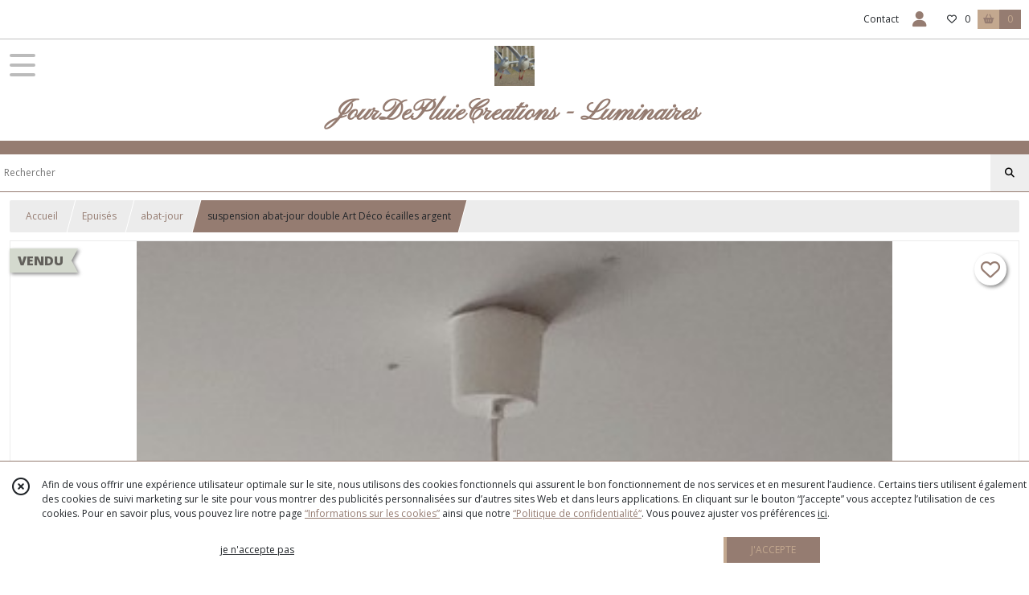

--- FILE ---
content_type: text/html; charset=UTF-8
request_url: https://jourdepluiecreationsboisflottes.fr/1036526-lustre-suspension-plafonnier-double-abat-jour-art-deco-argent-ou-or-cylindrique-rond-cylindre-fil-electrique.html
body_size: 10324
content:
    <!DOCTYPE html>
<html class="no-js">
<head>
  <meta charset="utf-8">
  <title>abat-jour double Art Déco écailles| JourDePluieCreations</title>
  <meta name="viewport" content="width=device-width, initial-scale=1">
        <meta name="description" content="Création Artisanale Française originale de qualité au meilleur prix - Lustre suspension plafonnier double abat-jour Art déco Ecailles argent ou or">
              <link rel="icon" type="image/png" href="https://eproshopping.cloud/media/a3dfb5231c74b36ee48419e6cf350dc835185f6c/favicon/favicon-16x16.png" sizes="16x16"><link rel="icon" type="image/png" href="https://eproshopping.cloud/media/a3dfb5231c74b36ee48419e6cf350dc835185f6c/favicon/favicon-32x32.png" sizes="32x32"><link rel="icon" type="image/png" href="https://eproshopping.cloud/media/a3dfb5231c74b36ee48419e6cf350dc835185f6c/favicon/favicon-96x96.png" sizes="96x96"><link rel="apple-touch-icon" sizes="57x57" href="https://eproshopping.cloud/media/a3dfb5231c74b36ee48419e6cf350dc835185f6c/favicon/apple-touch-icon-57x57.png"><link rel="apple-touch-icon" sizes="60x60" href="https://eproshopping.cloud/media/a3dfb5231c74b36ee48419e6cf350dc835185f6c/favicon/apple-touch-icon-60x60.png"><link rel="apple-touch-icon" sizes="76x76" href="https://eproshopping.cloud/media/a3dfb5231c74b36ee48419e6cf350dc835185f6c/favicon/apple-touch-icon-76x76.png"><link rel="apple-touch-icon" sizes="120x120" href="https://eproshopping.cloud/media/a3dfb5231c74b36ee48419e6cf350dc835185f6c/favicon/apple-touch-icon-120x120.png"><link rel="apple-touch-icon" sizes="152x152" href="https://eproshopping.cloud/media/a3dfb5231c74b36ee48419e6cf350dc835185f6c/favicon/apple-touch-icon-152x152.png"><link rel="apple-touch-icon" sizes="167x167" href="https://eproshopping.cloud/media/a3dfb5231c74b36ee48419e6cf350dc835185f6c/favicon/apple-touch-icon-167x167.png"><link rel="apple-touch-icon" sizes="180x180" href="https://eproshopping.cloud/media/a3dfb5231c74b36ee48419e6cf350dc835185f6c/favicon/apple-touch-icon-180x180.png"><link rel="icon" type="image/png" href="https://eproshopping.cloud/media/a3dfb5231c74b36ee48419e6cf350dc835185f6c/favicon/android-chrome-192x192.png" sizes="192x192">
      <meta property="og:type" content="product" />
  <meta property="og:url" content="https://jourdepluiecreationsboisflottes.fr/1036526-lustre-suspension-plafonnier-double-abat-jour-art-deco-argent-ou-or-cylindrique-rond-cylindre-fil-electrique.html" />
  <meta property="og:title" content="suspension abat-jour double Art Déco écailles argent" />
  <meta property="og:description" content="Création Artisanale Française JourDePluieCreations – Suspension Double Abat-jour cylindrique. . . La suspension double abat-jour est réalisée à..." />
  <meta property="og:image" content="https://eproshopping.cloud/media/a3dfb5231c74b36ee48419e6cf350dc835185f6c/produit/158f15856bb501d7a777a304821cfcbab980f0cd.jpg" />
  <meta property="og:site_name" content="JourDePluieCreations - Luminaires" />
                <meta name="google-site-verification" content="wlEnlCRD_JZpLJghA-Jfsy2QDZFOO30CNA8sn-UPAf8" />
                  <meta name="p:domain_verify" content="ba57adcaf8aae0a045f8bb7faab8c4d2" />
                  <meta name="facebook-domain-verification" content="vqy5wsrw7tdzqht3txavro7zaadplh" />
        <script>
    document.documentElement.className = document.documentElement.className.replace(/\bno-js\b/,'js');
  </script>
  <link href="https://fonts.googleapis.com/css2?family=Open+Sans:wght@300..800" rel="stylesheet" type="text/css">
          <link href="https://fonts.googleapis.com/css?family=Pinyon+Script:400" rel="stylesheet" type="text/css">
      <link rel="stylesheet" href="/build/997.ba563669.css"><link rel="stylesheet" href="/build/834.16e61b03.css"><link rel="stylesheet" href="/build/80.41b1edde.css"><link rel="stylesheet" href="/build/frontend.ba9157c0.css">
  <link rel="stylesheet" href="/theme/css/theme_4922_a37c9018.css" media="screen">
            
  <script src="/build/runtime.a75ddfe5.js" defer></script><script src="/build/406.a97bfe4f.js" defer></script><script src="/build/997.8d0fd1da.js" defer></script><script src="/build/923.0164837a.js" defer></script><script src="/build/834.74802303.js" defer></script><script src="/build/80.8bac68f7.js" defer></script><script src="/build/110.9abd3f9c.js" defer></script><script src="/build/609.a2a9851b.js" defer></script><script src="/build/frontend.b0a52ec5.js" defer></script>
    <script>
        document.addEventListener('DOMContentLoaded', function() {
      initProductPage('\u007B\u0022functionalPriceExtension\u0022\u003A\u0022included\u0022\u007D', '\u007B\u0022customizationConfig\u0022\u003A\u005B\u005D,\u0022pricing\u0022\u003A\u005B\u007B\u0022threshold\u0022\u003A1,\u0022frequency\u0022\u003A\u0022none\u0022,\u0022amount\u0022\u003A75.0,\u0022amountWithTax\u0022\u003A75.0,\u0022discountAmount\u0022\u003A0.0,\u0022discountAmountWithTax\u0022\u003A0.0,\u0022discountKind\u0022\u003A\u0022none\u0022,\u0022discountRate\u0022\u003A0.0,\u0022discountSource\u0022\u003A\u0022none\u0022,\u0022discounts\u0022\u003A\u005B\u005D,\u0022taxes\u0022\u003A\u005B\u007B\u0022type\u0022\u003A\u0022vat\u0022,\u0022amount\u0022\u003A0.0,\u0022rate\u0022\u003A0.0\u007D\u005D\u007D\u005D,\u0022inventories\u0022\u003A\u005B\u007B\u0022id\u0022\u003Anull,\u0022sku\u0022\u003Anull,\u0022availability\u0022\u003A\u0022out_of_stock\u0022,\u0022displayMode\u0022\u003A\u0022info\u0022,\u0022inventoryMode\u0022\u003A\u0022based_on_stock\u0022,\u0022onDemandDelay\u0022\u003A0,\u0022onDemandText\u0022\u003Anull,\u0022stockQuantity\u0022\u003Anull,\u0022storageLocation\u0022\u003Anull,\u0022preparationTime\u0022\u003A0,\u0022eligibleForRestockNotifications\u0022\u003Afalse\u007D\u005D,\u0022id\u0022\u003A\u00221036526\u0022,\u0022title\u0022\u003A\u0022suspension\u0020abat\u002Djour\u0020double\u0020Art\u0020D\\u00e9co\u0020\\u00e9cailles\u0020argent\u0022,\u0022reference\u0022\u003Anull,\u0022description\u0022\u003A\u0022\u003Ch2\u003E\u003Cspan\u0020style\u003D\\\u0022font\u002Dsize\u003A\u002012pt\u003B\\\u0022\u003E\u003Cstrong\u003ECr\u0026eacute\u003Bation\u0020Artisanale\u0020Fran\u0026ccedil\u003Baise\u0020JourDePluieCreations\u0020\u0026ndash\u003B\u0026nbsp\u003BSuspension\u0020Double\u0020Abat\u002Djour\u0020cylindrique.\u0026nbsp\u003B\u003C\\\/strong\u003E\u003C\\\/span\u003E\u003C\\\/h2\u003E\\r\\n\u003Cp\u003E\u003Cbr\u0020\\\/\u003E\u003Cspan\u0020style\u003D\\\u0022font\u002Dsize\u003A\u002012pt\u003B\\\u0022\u003ELa\u0026nbsp\u003B\u003Cstrong\u003Esuspension\u0020double\u0020abat\u002Djour\u003C\\\/strong\u003E\u0020est\u0020r\u0026eacute\u003Balis\u0026eacute\u003Be\u0020\u0026agrave\u003B\u0020partir\u0020d\u0027une\u0020double\u0020carcasse\u0020m\u0026eacute\u003Btallique\u0020finition\u0020\u0026eacute\u003Bpoxy\u0020blanche\u0020recouverte\u0020de\u0020tissu\u0020100\u0025\u0020coton\u0020certifi\u0026eacute\u003B\u0020OEKO\u0020TEX\u0020\u003Cem\u003E\u0028sans\u0020produit\u0020chimique\u0029\u003C\\\/em\u003E\u0020motifs\u0020imprim\u0026eacute\u003Bs\u0020\u003Cstrong\u003Eart\u0020d\u0026eacute\u003Bco\u0020\u0026eacute\u003Bcailles\u0020argent\u0020\u003C\\\/strong\u003Econtrecoll\u0026eacute\u003B\u0020sur\u0020un\u0020polyphane\u0020ignifug\u0026eacute\u003B\u0020blanc\u0026nbsp\u003B\u003Cem\u003E\u0028PVC\u0020non\u0020inflammable\u0029\u003C\\\/em\u003E.\u003C\\\/span\u003E\u003C\\\/p\u003E\\r\\n\u003Cp\u003E\u003Cspan\u0020style\u003D\\\u0022font\u002Dsize\u003A\u002012pt\u003B\\\u0022\u003E\u002A\u002A\u002A\u002A\u002A\u002A\u002A\u002A\u002A\u002A\u002A\u002A\u002A\u002A\u002A\u002A\u002A\u002A\u002A\u002A\u002A\u002A\u002A\u002A\u002A\u002A\u002A\u002A\u002A\u002A\u002A\u002A\u002A\u002A\u002A\u002A\u002A\u002A\u002A\u002A\u002A\u002A\u002A\u002A\u002A\u002A\u002A\u002A\u002A\u002A\u002A\u002A\u002A\u002A\u002A\u002A\u002A\u002A\u002A\u002A\u002A\u002A\u002A\u002A\u002A\u002A\u002A\u002A\u002A\u002A\u002A\u002A\u002A\u002A\u002A\u002A\u002A\u002A\u002A\u002A\u002A\u002A\u002A\u002A\u002A\u002A\u002A\u002A\u002A\u002A\u002A\u002A\u002A\u002A\u002A\u002A\u002A\u002A\u002A\u002A\u002A\u002A\u002A\u002A\u002A\u002A\u002A\u002A\u002A\u002A\u002A\u002A\u002A\u002A\u002A\u002A\u002A\u002A\u002A\u002A\u002A\u002A\u002A\u002A\u002A\u002A\u002A\u002A\u002A\u002A\u002A\u002A\u002A\u002A\u002A\u002A\u002A\u002A\u002A\u002A\u002A\u002A\u002A\u002A\u002A\u003C\\\/span\u003E\u003C\\\/p\u003E\\r\\n\u003Cp\u003E\u003Cspan\u0020style\u003D\\\u0022font\u002Dsize\u003A\u002012pt\u003B\\\u0022\u003E\u003Cstrong\u003EDiam\u0026egrave\u003Btre\u0020de\u0020l\u0027abat\u002Djour\u0020le\u0020plus\u0020grand\u002040\u0020cm\u003C\\\/strong\u003E\u003C\\\/span\u003E\u003Cbr\u0020\\\/\u003E\u003Cspan\u0020style\u003D\\\u0022font\u002Dsize\u003A\u002012pt\u003B\\\u0022\u003E\u003Cstrong\u003Ehauteur\u0020totale\u0020de\u0020l\u0027abat\u002Djour\u002026\u0020cm\u003C\\\/strong\u003E\u003C\\\/span\u003E\u003C\\\/p\u003E\\r\\n\u003Cp\u003E\u003Cspan\u0020style\u003D\\\u0022font\u002Dsize\u003A\u002012pt\u003B\\\u0022\u003ESuspension\u0020\u0026eacute\u003Blectrique\u0020blanche,\u0020douille\u0020E27\u0020longueur\u0020maxi\u002060\u0020cm\u0020\u0028fournie\u0029.\u003C\\\/span\u003E\u003C\\\/p\u003E\\r\\n\u003Cp\u003E\u003Cspan\u0020style\u003D\\\u0022font\u002Dsize\u003A\u002012pt\u003B\\\u0022\u003EAmpoule\u0020recommand\u0026eacute\u003Be\u0020Led\u002060\u0020W\u0020\u0028non\u0020fournie\u0029.\u003C\\\/span\u003E\u003C\\\/p\u003E\\r\\n\u003Cp\u003E\u003Cspan\u0020style\u003D\\\u0022font\u002Dsize\u003A\u002012pt\u003B\\\u0022\u003EVous\u0020pouvez\u0020r\u0026eacute\u003Bgler\u0020la\u0020hauteur\u0020\u0026agrave\u003B\u0020votre\u0020convenance,\u0020le\u0020fil\u0020est\u0020ajustable.\u003C\\\/span\u003E\u003C\\\/p\u003E\\r\\n\u003Cp\u003E\u003Cspan\u0020style\u003D\\\u0022font\u002Dsize\u003A\u002012pt\u003B\\\u0022\u003E\u002A\u002A\u002A\u002A\u002A\u002A\u002A\u002A\u002A\u002A\u002A\u002A\u002A\u002A\u002A\u002A\u002A\u002A\u002A\u002A\u002A\u002A\u002A\u002A\u002A\u002A\u002A\u002A\u002A\u002A\u002A\u002A\u002A\u002A\u002A\u002A\u002A\u002A\u002A\u002A\u002A\u002A\u002A\u002A\u002A\u002A\u002A\u002A\u002A\u002A\u002A\u002A\u002A\u002A\u002A\u002A\u002A\u002A\u002A\u002A\u002A\u002A\u002A\u002A\u002A\u002A\u002A\u002A\u002A\u002A\u002A\u002A\u002A\u002A\u002A\u002A\u002A\u002A\u002A\u002A\u002A\u002A\u002A\u002A\u002A\u002A\u002A\u002A\u002A\u002A\u002A\u002A\u002A\u002A\u002A\u002A\u002A\u002A\u002A\u002A\u002A\u002A\u002A\u002A\u002A\u002A\u002A\u002A\u002A\u002A\u002A\u002A\u002A\u002A\u002A\u002A\u002A\u002A\u002A\u002A\u002A\u002A\u002A\u002A\u002A\u002A\u002A\u002A\u002A\u002A\u002A\u002A\u002A\u002A\u002A\u002A\u002A\u002A\u002A\u002A\u002A\u002A\u002A\u002A\u002A\u003C\\\/span\u003E\u003C\\\/p\u003E\\r\\n\u003Cp\u003E\u003Cspan\u0020style\u003D\\\u0022font\u002Dsize\u003A\u002012pt\u003B\\\u0022\u003ECe\u0020luminaire\u0020de\u0020style\u0020\u003Cstrong\u003Etendance\u0020Art\u0020d\u0026eacute\u003Bco\u0020et\u0020g\u0026eacute\u003Bom\u0026eacute\u003Btrique\u003C\\\/strong\u003E\u0026nbsp\u003Btrouvera\u0020facilement\u0020sa\u0020place\u0026nbsp\u003B\u003Cstrong\u003Edans\u0020toutes\u0020les\u0020pi\u0026egrave\u003Bces\u0020de\u0020votre\u0020maison\u0026nbsp\u003B\u003C\\\/strong\u003Ey\u0020compris\u0020les\u0020pi\u0026egrave\u003Bces\u0020d\u0026rsquo\u003Beau\u0020\u0028cuisine\u0020et\u0020salle\u0020de\u0020bain\u0029.\u003C\\\/span\u003E\u003C\\\/p\u003E\\r\\n\u003Ch2\u003E\u003Cspan\u0020style\u003D\\\u0022font\u002Dsize\u003A\u002012pt\u003B\\\u0022\u003EChaque\u0020luminaire\u0020est\u0026nbsp\u003B\u003Cstrong\u003Efabriqu\u0026eacute\u003B\u0020\u0026agrave\u003B\u0020la\u0020main\u003C\\\/strong\u003E\u0026nbsp\u003B\u0026agrave\u003B\u0020la\u0020commande\u0020dans\u0020mon\u0020atelier\u0020Sarthois.\u003C\\\/span\u003E\u003Cbr\u0020\\\/\u003E\u003Cspan\u0020style\u003D\\\u0022font\u002Dsize\u003A\u002012pt\u003B\\\u0022\u003EChoisir\u0020une\u0020cr\u0026eacute\u003Bation\u0020JourDePluieCreations,\u0020c\u0027est\u0020s\u0026rsquo\u003Boffrir\u0020un\u0026nbsp\u003B\u003Cstrong\u003Eluminaire\u0020original\u003C\\\/strong\u003E,\u0020une\u0026nbsp\u003B\u003Cstrong\u003Epi\u0026egrave\u003Bce\u0020unique\u003C\\\/strong\u003E\u0026nbsp\u003Bque\u0020vous\u0020ne\u0020retrouverez\u0020pas\u0020chez\u0020les\u0020autres.\u003C\\\/span\u003E\u003C\\\/h2\u003E\\r\\n\u003Cp\u003E\u003Cspan\u0020style\u003D\\\u0022font\u002Dsize\u003A\u002012pt\u003B\\\u0022\u003EChoisir\u0020une\u0020cr\u0026eacute\u003Bation\u0020JourDePluieCreations\u0020c\u0027est\u0020faire\u0020le\u0020choix\u0020de\u0020soutenir\u0020l\u0027\u003Cstrong\u003EArtisanat\u0020Fran\u0026ccedil\u003Bais\u003C\\\/strong\u003E.\u003C\\\/span\u003E\u003C\\\/p\u003E\\r\\n\u003Cp\u003E\u003Cspan\u0020style\u003D\\\u0022font\u002Dsize\u003A\u002012pt\u003B\\\u0022\u003E\u002A\u002A\u002A\u002A\u002A\u002A\u002A\u002A\u002A\u002A\u002A\u002A\u002A\u002A\u002A\u002A\u002A\u002A\u002A\u002A\u002A\u002A\u002A\u002A\u002A\u002A\u002A\u002A\u002A\u002A\u002A\u002A\u002A\u002A\u002A\u002A\u002A\u002A\u002A\u002A\u002A\u002A\u002A\u002A\u002A\u002A\u002A\u002A\u002A\u002A\u002A\u002A\u002A\u002A\u002A\u002A\u002A\u002A\u002A\u002A\u002A\u002A\u002A\u002A\u002A\u002A\u002A\u002A\u002A\u002A\u002A\u002A\u002A\u002A\u002A\u002A\u002A\u002A\u002A\u002A\u002A\u002A\u002A\u002A\u002A\u002A\u002A\u002A\u002A\u002A\u002A\u002A\u002A\u002A\u002A\u002A\u002A\u002A\u002A\u002A\u002A\u002A\u002A\u002A\u002A\u002A\u002A\u002A\u002A\u002A\u002A\u002A\u002A\u002A\u002A\u002A\u002A\u002A\u002A\u002A\u002A\u002A\u002A\u002A\u002A\u002A\u002A\u002A\u002A\u002A\u002A\u002A\u002A\u002A\u002A\u002A\u002A\u002A\u002A\u002A\u002A\u002A\u002A\u002A\u002A\u003C\\\/span\u003E\u003C\\\/p\u003E\\r\\n\u003Cp\u003E\u003Cspan\u0020style\u003D\\\u0022font\u002Dsize\u003A\u002012pt\u003B\\\u0022\u003EPour\u0020compl\u0026eacute\u003Bter\u0020votre\u0020d\u0026eacute\u003Bcoration\u0020lumineuse,\u0020ce\u0020motif\u0020se\u0020d\u0026eacute\u003Bcline\u0020en\u0020plusieurs\u0020versions.\u0020Vous\u0020trouverez\u0020en\u0020boutique\u0020la\u0020collection\u0020compl\u0026egrave\u003Bte\u0020avec\u0020par\u0020exemple\u0026nbsp\u003B\u003A\u003C\\\/span\u003E\u003C\\\/p\u003E\\r\\n\u003Cul\u003E\\r\\n\u003Cli\u003E\u003Cspan\u0020style\u003D\\\u0022font\u002Dsize\u003A\u002012pt\u003B\\\u0022\u003E\u003Cstrong\u003ELa\u0020suspension\u0020abat\u002Djour\u0020simple\u0020avec\u0020fil\u0020\u0026eacute\u003Blectrique\u003C\\\/strong\u003E\u0020\u003A\u0026nbsp\u003B\u003Ca\u0020href\u003D\\\u0022https\u003A\\\/\\\/jourdepluiecreationsboisflottes.eproshopping.fr\\\/893457\u002Dlustre\u002Dsuspension\u002Dplafonnier\u002Dart\u002Ddeco\u002Decailles\u002Dmetallic\u002Dgris\u002Dargent\u002Dabat\u002Djour\u002Dcylindrique\u002Drond\u002Dcylindre\u002Dfil\u002Delectrique.html\\\u0022\u003Ehttps\u003A\\\/\\\/jourdepluiecreationsboisflottes.eproshopping.fr\\\/893457\u002Dlustre\u002Dsuspension\u002Dplafonnier\u002Dart\u002Ddeco\u002Decailles\u002Dmetallic\u002Dgris\u002Dargent\u002Dabat\u002Djour\u002Dcylindrique\u002Drond\u002Dcylindre\u002Dfil\u002Delectrique.html\u003C\\\/a\u003E\u003C\\\/span\u003E\u003C\\\/li\u003E\\r\\n\u003C\\\/ul\u003E\\r\\n\u003Cul\u003E\\r\\n\u003Cli\u003E\u003Cspan\u0020style\u003D\\\u0022font\u002Dsize\u003A\u002012pt\u003B\\\u0022\u003E\u003Cstrong\u003EL\u0026rsquo\u003Babat\u002Djour\u0020seul\u0020\u003C\\\/strong\u003E\u0026agrave\u003B\u0020poser\u0020sur\u0020une\u0020lampe\u0020ou\u0020lampadaire\u0020ainsi\u0020que\u0020la\u0020version\u0020plafonnier\u0020sans\u0020suspension\u0020\u0026eacute\u003Blectrique\u0020\u0028dans\u0020le\u0020cas\u0020o\u0026ugrave\u003B\u0020vous\u0020en\u0020poss\u0026eacute\u003Bdiez\u0020d\u0026eacute\u003Bj\u0026agrave\u003B\u0020une\u0020chez\u0020vous\u0029\u0020\u003A\u0020\u003Ca\u0020href\u003D\\\u0022https\u003A\\\/\\\/jourdepluiecreationsboisflottes.eproshopping.fr\\\/1133695\u002Dabat\u002Djour\u002Dmotifs\u002Dart\u002Ddeco\u002Deventails\u002Dvert\u002Det\u002Dor\u002Dcylindrique.html\\\u0022\u003Ehttps\u003A\\\/\\\/jourdepluiecreationsboisflottes.eproshopping.fr\\\/1133695\u002Dabat\u002Djour\u002Dmotifs\u002Dart\u002Ddeco\u002Deventails\u002Dvert\u002Det\u002Dor\u002Dcylindrique.html\u003C\\\/a\u003E\u003C\\\/span\u003E\u003C\\\/li\u003E\\r\\n\u003C\\\/ul\u003E\\r\\n\u003Cul\u003E\\r\\n\u003Cli\u003E\u003Cspan\u0020style\u003D\\\u0022font\u002Dsize\u003A\u002012pt\u003B\\\u0022\u003E\u003Cstrong\u003Eles\u0020appliques\u0020murales\u0026nbsp\u003B\u003C\\\/strong\u003E\u003A\u0020\u003Ca\u0020href\u003D\\\u0022https\u003A\\\/\\\/jourdepluiecreationsboisflottes.eproshopping.fr\\\/893454\u002Dapplique\u002Dmurale\u002Dmotif\u002Dart\u002Ddeco\u002Decailles\u002Dmetallic\u002Dgris\u002Dargent\u002Ddemi\u002Dcylindre\u002Ddemi\u002Dlune\u002Didee\u002Dcadeau\u002Dwall\u002Dlight\u002Dhygge\u002Dzen\u002Dscandinave.html\\\u0022\u003Ehttps\u003A\\\/\\\/jourdepluiecreationsboisflottes.eproshopping.fr\\\/893454\u002Dapplique\u002Dmurale\u002Dmotif\u002Dart\u002Ddeco\u002Decailles\u002Dmetallic\u002Dgris\u002Dargent\u002Ddemi\u002Dcylindre\u002Ddemi\u002Dlune\u002Didee\u002Dcadeau\u002Dwall\u002Dlight\u002Dhygge\u002Dzen\u002Dscandinave.html\u003C\\\/a\u003E\u003C\\\/span\u003E\u003C\\\/li\u003E\\r\\n\u003C\\\/ul\u003E\\r\\n\u003Cul\u003E\\r\\n\u003Cli\u003E\u003Cspan\u0020style\u003D\\\u0022font\u002Dsize\u003A\u002012pt\u003B\\\u0022\u003E\u003Cstrong\u003Ela\u0020lampe\u0020tube\u0020\u003C\\\/strong\u003E\u003A\u0020\u0026nbsp\u003B\u003Ca\u0020href\u003D\\\u0022https\u003A\\\/\\\/jourdepluiecreationsboisflottes.eproshopping.fr\\\/742958\u002Dlampe\u002Dtube\u002Dmotif\u002Dart\u002Ddeco\u002Decailles\u002Dmetallic\u002Dor\u002Dlampe\u002Dchevet\u002Dlampe\u002Dd\u002Dappoint\u002Didee\u002Dcadeau\u002Dhygge\u002Dscandinave\u002Dcocconing.html\\\u0022\u003Ehttps\u003A\\\/\\\/jourdepluiecreationsboisflottes.eproshopping.fr\\\/742958\u002Dlampe\u002Dtube\u002Dmotif\u002Dart\u002Ddeco\u002Decailles\u002Dmetallic\u002Dor\u002Dlampe\u002Dchevet\u002Dlampe\u002Dd\u002Dappoint\u002Didee\u002Dcadeau\u002Dhygge\u002Dscandinave\u002Dcocconing.html\u003C\\\/a\u003E\u003C\\\/span\u003E\u003C\\\/li\u003E\\r\\n\u003C\\\/ul\u003E\\r\\n\u003Cp\u003E\u003Cspan\u0020style\u003D\\\u0022font\u002Dsize\u003A\u002012pt\u003B\\\u0022\u003E\u002A\u002A\u002A\u002A\u002A\u002A\u002A\u002A\u002A\u002A\u002A\u002A\u002A\u002A\u002A\u002A\u002A\u002A\u002A\u002A\u002A\u002A\u002A\u002A\u002A\u002A\u002A\u002A\u002A\u002A\u002A\u002A\u002A\u002A\u002A\u002A\u002A\u002A\u002A\u002A\u002A\u002A\u002A\u002A\u002A\u002A\u002A\u002A\u002A\u002A\u002A\u002A\u002A\u002A\u002A\u002A\u002A\u002A\u002A\u002A\u002A\u002A\u002A\u002A\u002A\u002A\u002A\u002A\u002A\u002A\u002A\u002A\u002A\u002A\u002A\u002A\u002A\u002A\u002A\u002A\u002A\u002A\u002A\u002A\u002A\u002A\u002A\u002A\u002A\u002A\u002A\u002A\u002A\u002A\u002A\u002A\u002A\u002A\u002A\u002A\u002A\u002A\u002A\u002A\u002A\u002A\u002A\u002A\u002A\u002A\u002A\u002A\u002A\u002A\u002A\u002A\u002A\u002A\u002A\u002A\u002A\u002A\u002A\u002A\u002A\u002A\u002A\u002A\u002A\u002A\u002A\u002A\u002A\u002A\u002A\u002A\u002A\u002A\u002A\u002A\u002A\u002A\u002A\u002A\u002A\u003C\\\/span\u003E\u003C\\\/p\u003E\\r\\n\u003Cp\u003E\u003Cspan\u0020style\u003D\\\u0022font\u002Dsize\u003A\u002012pt\u003B\\\u0022\u003EL\u0027exp\u0026eacute\u003Bdition\u0020des\u0020cr\u0026eacute\u003Bations\u0020est\u0020rapide\u0020et\u0020soign\u0026eacute\u003Be.\u0020Je\u0020vous\u0020propose\u0020deux\u0020modes\u0020de\u0020livraisons\u0020\u0026agrave\u003B\u0020destination\u0020de\u0020la\u0020France\u0020m\u0026eacute\u003Btropolitaine\u0020et\u0020Corse\u0020\u003A\u003C\\\/span\u003E\u003Cbr\u0020\\\/\u003E\u003Cspan\u0020style\u003D\\\u0022font\u002Dsize\u003A\u002012pt\u003B\\\u0022\u003ELa\u0020livraison\u0020par\u0026nbsp\u003B\u003Cstrong\u003EMondial\u0020Relay\u003C\\\/strong\u003E\u0026nbsp\u003Bou\u0026nbsp\u003B\u003Cstrong\u003EColissimo\u0020La\u0020Poste\u003C\\\/strong\u003E.\u003C\\\/span\u003E\u003Cbr\u0020\\\/\u003E\u003Cspan\u0020style\u003D\\\u0022font\u002Dsize\u003A\u002012pt\u003B\\\u0022\u003ELes\u0020frais\u0020de\u0020port\u0020sont\u0020appliqu\u0026eacute\u003Bs\u0020et\u0020calcul\u0026eacute\u003Bs\u0020au\u0020plus\u0020juste\u0020selon\u0020le\u0020poids\u0020et\u0020la\u0020quantit\u0026eacute\u003B\u0020d\u0027articles\u0020command\u0026eacute\u003Bs.\u003C\\\/span\u003E\u003C\\\/p\u003E\\r\\n\u003Cp\u003E\u003Cspan\u0020style\u003D\\\u0022font\u002Dsize\u003A\u002012pt\u003B\\\u0022\u003ELes\u0020emballages\u0020en\u0020cartons\u0020et\u0020les\u0020protections\u0020int\u0026eacute\u003Brieures\u0020sont\u0020pr\u0026eacute\u003Bvues\u0020pour\u0020\u0026eacute\u003Bviter\u0020tout\u0020risque\u0020de\u0020casse\u0020lors\u0020du\u0020transport.\u003C\\\/span\u003E\u003C\\\/p\u003E\u0022,\u0022shortDescription\u0022\u003Anull,\u0022position\u0022\u003A0,\u0022category\u0022\u003A\u0022id\u007E310428\u0022,\u0022mediaObjects\u0022\u003A\u005B\u0022id\u007E4419738\u0022,\u0022id\u007E4419739\u0022\u005D,\u0022isOptionRequired\u0022\u003Afalse,\u0022optionHelper\u0022\u003A\u0022\u0022,\u0022optionLabel\u0022\u003A\u0022\u0022,\u0022options\u0022\u003A\u005B\u005D\u007D', '\u005B\u005D');
          });
  </script>
</head>
<body>

      
<header class="t_A02 ">
  <div class="HeaderTop">
    <div class="wrapper">
      <div class="main">
              </div>
      <div class="aside">
                  
        <ul>
                      <li class="contact">
              <a href="/contactez-nous">Contact</a>
            </li>
                          <li class="blog">
                <a href="/blog">
                  <div class="icon"><span class="fa-regular fa-comment-exclamation"></span></div>
                  <div class="text">Blog</div>
                </a>
              </li>
                                                                                        <li class="login">
                    <a class="js-adv-modal-open" href="/login">
                      <div class="icon">
                        <span class="fas fa-user d-none d-md-inline"></span>
                        <span class="far fa-user-circle d-md-none"></span>
                      </div>
                      <div class="text">Espace client</div>
                    </a>
                  </li>
                                                                    <li class="favorite">
                <a href="/espace-client/mes-favoris">
                  <div class="icon"><span class="fa-regular fa-heart"></span></div>
                  <div class="counter js-favoriteTotal-total-products">0</div>
                </a>
              </li>
                                      <li class="cart">
                <a href="/panier">
                  <div class="icon"><span class="fas fa-shopping-basket"></span></div>
                  <div class="text">Panier</div>
                  <div class="counter js-cartTotal-total-products">0</div>
                </a>
              </li>
                              </ul>
      </div>
    </div>
  </div>
  <div class="HeaderMiddle">
    <div class="wrapper">
      <div id="header-menu-mobile-toggle">
        <span>Toggle Menu</span>
      </div>
      <div class="main">
        <a href="/">
          <img src="https://eproshopping.cloud/media/a3dfb5231c74b36ee48419e6cf350dc835185f6c/logo/891e3193d76f120ec659c0339a034bba126e0cc1.jpg" class="js-PreviewLogo">
          <div>
                                          <div class="title js-PreviewTitle">JourDePluieCreations - Luminaires</div>
                                                    <div class="baseline js-PreviewBaseline"></div>
                      </div>
        </a>
      </div>
      <div class="aside">
        <div class="search-form">
          <input type="search" data-url="/catalogue" placeholder="Rechercher">
          <button aria-label="Rechercher"><i class="fa-solid fa-search"></i></button>
        </div>
      </div>
    </div>
  </div>
    <nav class="Menu t_C01">
  <div>
    <ul class="level-0 " >
                    <li>
                              <a href="/catalogue/306699-Offres-speciales">
                            <span class="text">Offres Promo</span>
                              <span class="fa-solid fa-chevron-right"></span>
                          </a>
                                    <ul class="level-1 display-column" style="display:none">
      <li class="MobileHeaderMenu">
              <a href="/catalogue/306699-Offres-speciales">
                    <span class="text">Offres Promo</span>
        </a>
          </li>
                    <li>
                              <a href="/catalogue/306719-suspensions">
                            <span class="text">suspension abat-jour</span>
                          </a>
                                </li>
                      <li>
                              <a href="/catalogue/306720-lampes">
                            <span class="text">lampes</span>
                          </a>
                                </li>
                      <li>
                              <a href="/catalogue/306724-appliques">
                            <span class="text">appliques</span>
                          </a>
                                </li>
                      <li>
                              <a href="/catalogue/306727-abat-jour">
                            <span class="text">abat-jour</span>
                          </a>
                                </li>
      </ul>
              </li>
                      <li>
                              <a href="/catalogue/53340-lustres">
                            <span class="text">Lustres Bois Flottés</span>
                          </a>
                                </li>
                      <li>
                              <a href="/catalogue/53342-abat-jour">
                            <span class="text">Suspensions abat-jours</span>
                              <span class="fa-solid fa-chevron-right"></span>
                          </a>
                                    <ul class="level-1 display-column" style="display:none">
      <li class="MobileHeaderMenu">
              <a href="/catalogue/53342-abat-jour">
                    <span class="text">Suspensions abat-jours</span>
        </a>
          </li>
                    <li>
                              <a href="/catalogue/120442-collection-enfants">
                            <span class="text">Enfants</span>
                          </a>
                                </li>
                      <li>
                              <a href="/catalogue/120444-collection-exotique">
                            <span class="text">Exotiques</span>
                          </a>
                                </li>
                      <li>
                              <a href="/catalogue/293940-collection-fleurs-et-nature">
                            <span class="text">Fleurs - Nature</span>
                          </a>
                                </li>
                      <li>
                              <a href="/catalogue/120443-collection-geometrique">
                            <span class="text">Art déco - Géométriques</span>
                          </a>
                                </li>
                      <li>
                              <a href="/catalogue/335036-Lin">
                            <span class="text">Lin</span>
                          </a>
                                </li>
                      <li>
                              <a href="/catalogue/312470-Trompe-l-oeil-matiere">
                            <span class="text">Trompe-l&#039;oeil matière</span>
                          </a>
                                </li>
                      <li>
                              <a href="/catalogue/120446-collection-diverses">
                            <span class="text">Autres collections</span>
                          </a>
                                </li>
      </ul>
              </li>
                      <li>
                              <a href="/catalogue/77038-lampes-bois-flotte">
                            <span class="text">Lampes</span>
                              <span class="fa-solid fa-chevron-right"></span>
                          </a>
                                    <ul class="level-1 display-column" style="display:none">
      <li class="MobileHeaderMenu">
              <a href="/catalogue/77038-lampes-bois-flotte">
                    <span class="text">Lampes</span>
        </a>
          </li>
                    <li>
                              <a href="/catalogue/120453-collection-enfants">
                            <span class="text">Enfants</span>
                          </a>
                                </li>
                      <li>
                              <a href="/catalogue/120454-collection-exotique">
                            <span class="text">Exotiques</span>
                          </a>
                                </li>
                      <li>
                              <a href="/catalogue/293944-lampes-tubes-collection-fleurs-nature">
                            <span class="text">Fleurs - Nature</span>
                          </a>
                                </li>
                      <li>
                              <a href="/catalogue/120455-collection-geometrique-et-scandinave">
                            <span class="text">Art déco - Géométriques</span>
                          </a>
                                </li>
                      <li>
                              <a href="/catalogue/335039-Lin">
                            <span class="text">Lin</span>
                          </a>
                                </li>
                      <li>
                              <a href="/catalogue/312473-Trompe-l-oeil-matiere">
                            <span class="text">Trompe-l&#039;oeil matière</span>
                          </a>
                                </li>
                      <li>
                              <a href="/catalogue/53344-lampes">
                            <span class="text">Autres collections</span>
                          </a>
                                </li>
                      <li>
                              <a href="/catalogue/275474-pied-ceramique">
                            <span class="text">Lampes Céramiques</span>
                          </a>
                                </li>
                      <li>
                              <a href="/catalogue/330015-Lampes-trepieds-bois">
                            <span class="text">Lampes trépieds bois</span>
                          </a>
                                </li>
      </ul>
              </li>
                      <li>
                              <a href="/catalogue/65499-appliques-murales">
                            <span class="text">Appliques Murales</span>
                              <span class="fa-solid fa-chevron-right"></span>
                          </a>
                                    <ul class="level-1 display-column" style="display:none">
      <li class="MobileHeaderMenu">
              <a href="/catalogue/65499-appliques-murales">
                    <span class="text">Appliques Murales</span>
        </a>
          </li>
                    <li>
                              <a href="/catalogue/120447-collection-enfants">
                            <span class="text">Enfants</span>
                          </a>
                                </li>
                      <li>
                              <a href="/catalogue/120451-collection-exotique">
                            <span class="text">Exotiques</span>
                          </a>
                                </li>
                      <li>
                              <a href="/catalogue/293942-collection-fleurs-nature">
                            <span class="text">Fleurs - Nature</span>
                          </a>
                                </li>
                      <li>
                              <a href="/catalogue/120448-collection-geometrique">
                            <span class="text">Art déco - Géométriques</span>
                          </a>
                                </li>
                      <li>
                              <a href="/catalogue/335038-Lin">
                            <span class="text">Lin</span>
                          </a>
                                </li>
                      <li>
                              <a href="/catalogue/312478-Trompe-l-oeil-matiere">
                            <span class="text">Trompe-l&#039;oeil matière</span>
                          </a>
                                </li>
                      <li>
                              <a href="/catalogue/120450-collection-diverse">
                            <span class="text">Autres collections</span>
                          </a>
                                </li>
                      <li>
                              <a href="/catalogue/335607-Appliques-d-angles">
                            <span class="text">Appliques d&#039;angles</span>
                          </a>
                                </li>
                      <li>
                              <a href="/catalogue/348103-Appliques-tubes">
                            <span class="text">Appliques tubes</span>
                          </a>
                                </li>
      </ul>
              </li>
                      <li>
                              <a href="/catalogue/77034-abat-jour-seul">
                            <span class="text">Abat-jours</span>
                              <span class="fa-solid fa-chevron-right"></span>
                          </a>
                                    <ul class="level-1 display-column" style="display:none">
      <li class="MobileHeaderMenu">
              <a href="/catalogue/77034-abat-jour-seul">
                    <span class="text">Abat-jours</span>
        </a>
          </li>
                    <li>
                              <a href="/catalogue/120458-collection-enfant">
                            <span class="text">Enfants</span>
                          </a>
                                </li>
                      <li>
                              <a href="/catalogue/120460-collection-exotique">
                            <span class="text">Exotiques</span>
                          </a>
                                </li>
                      <li>
                              <a href="/catalogue/293946-collection-fleurs-nature">
                            <span class="text">Fleurs - Nature</span>
                          </a>
                                </li>
                      <li>
                              <a href="/catalogue/120459-collection-geometrique-scandinave">
                            <span class="text">Art déco - Géométriques</span>
                          </a>
                                </li>
                      <li>
                              <a href="/catalogue/335037-Lin">
                            <span class="text">Lin</span>
                          </a>
                                </li>
                      <li>
                              <a href="/catalogue/312481-Trompe-l-oeil-matiere">
                            <span class="text">Trompe-l&#039;oeil matière</span>
                          </a>
                                </li>
                      <li>
                              <a href="/catalogue/120461-autres-collections">
                            <span class="text">Autres collections</span>
                          </a>
                                </li>
      </ul>
              </li>
                      <li>
                              <a href="/catalogue/31518-decorations-murales">
                            <span class="text">épuisés</span>
                              <span class="fa-solid fa-chevron-right"></span>
                          </a>
                                    <ul class="level-1 display-column" style="display:none">
      <li class="MobileHeaderMenu">
              <a href="/catalogue/31518-decorations-murales">
                    <span class="text">épuisés</span>
        </a>
          </li>
                    <li>
                              <a href="/catalogue/293968-LUSTRES-DOUBLES">
                            <span class="text">lustres doubles</span>
                          </a>
                                </li>
                      <li>
                              <a href="/catalogue/293969-LUSTRES-SIMPLES">
                            <span class="text">lustres simples</span>
                          </a>
                                </li>
                      <li>
                              <a href="/catalogue/293970-deco">
                            <span class="text">déco</span>
                          </a>
                                </li>
                      <li>
                              <a href="/catalogue/293971-lampes">
                            <span class="text">lampes</span>
                          </a>
                                </li>
                      <li>
                              <a href="/catalogue/310428-abat-jour">
                            <span class="text">abat-jour</span>
                          </a>
                                </li>
                      <li>
                              <a href="/catalogue/310429-appliques">
                            <span class="text">appliques</span>
                          </a>
                                </li>
      </ul>
              </li>
      </ul>
    <span id="MenuIndicator"></span>
  </div>
</nav>

  <div class="HeaderBottom">
    <div class="baseline js-PreviewBaseline">
      
    </div>
    <div class="search-form">
      <input type="search" data-url="/catalogue" placeholder="Rechercher">
      <button aria-label="Rechercher"><i class="fa-solid fa-search"></i></button>
    </div>
  </div>
</header>

    <nav aria-label="breadcrumb">
    <ol class="Breadcrumb">
      <li><a href="/">Accueil</a></li>
              <li><a href="/catalogue/31518-decorations-murales">Epuisés</a></li>
              <li><a href="/catalogue/310428-abat-jour">abat-jour</a></li>
            <li class="active" aria-current="page">suspension abat-jour double Art Déco écailles argent</li>
    </ol>
  </nav>
  <main class="ProductPage" itemscope itemtype="https://schema.org/Product">
    <div class="ProductHeader">
      <div class="ProductGallery">
          <div class="ProductCatchPhrase ">
    <div>VENDU</div>
    <div><svg xmlns="http://www.w3.org/2000/svg" viewBox="0 0 32 128"><polygon points="0 0, 32 0, 0 64, 32 128, 0 128"/></svg></div>
  </div>
    <div class="ProductFavorite js-toggle-favorite " data-url="/applications/favorite-list/toggle?id=P-1036526">
    <span class="fa-solid fa-heart"></span>
    <span class="fa-solid fa-heart-circle-minus hover" title="Retirer de ma liste de favoris"></span>
    <span class="fa-regular fa-heart"></span>
    <span class="fa-regular fa-heart-circle-plus hover" title="Ajouter à ma liste de favoris"></span>
  </div>
  <div id="product-gallery">
            <a href="https://eproshopping.cloud/media/a3dfb5231c74b36ee48419e6cf350dc835185f6c/produit/158f15856bb501d7a777a304821cfcbab980f0cd-lg.jpg"><img src="https://eproshopping.cloud/media/a3dfb5231c74b36ee48419e6cf350dc835185f6c/produit/158f15856bb501d7a777a304821cfcbab980f0cd.jpg" title="IMG_20221019_154354" itemprop="image"></a>
                <a href="https://eproshopping.cloud/media/a3dfb5231c74b36ee48419e6cf350dc835185f6c/produit/ff10a3cb8d70b4bb0e0c98bc187105d1863f14e7-lg.jpg"><img src="https://eproshopping.cloud/media/a3dfb5231c74b36ee48419e6cf350dc835185f6c/produit/ff10a3cb8d70b4bb0e0c98bc187105d1863f14e7.jpg" title="IMG_20221019_154411"></a>
      </div>
  <div class="product-image-slider-thumbnails">
          <div class="product-image-thumbnails">
        <div><img src="https://eproshopping.cloud/media/a3dfb5231c74b36ee48419e6cf350dc835185f6c/produit/158f15856bb501d7a777a304821cfcbab980f0cd.jpg"></div>
      </div>
          <div class="product-image-thumbnails">
        <div><img src="https://eproshopping.cloud/media/a3dfb5231c74b36ee48419e6cf350dc835185f6c/produit/ff10a3cb8d70b4bb0e0c98bc187105d1863f14e7.jpg"></div>
      </div>
      </div>
<div class="SocialShare">
              <a class="SocialShare-link facebook" href="https://www.facebook.com/share.php?u=https%3A%2F%2Fjourdepluiecreationsboisflottes.fr%2F1036526-lustre-suspension-plafonnier-double-abat-jour-art-deco-argent-ou-or-cylindrique-rond-cylindre-fil-electrique.html" target="_blank"><i class="fab fa-facebook-square"></i> Partager</a>
      <a class="SocialShare-link pinterest" data-base="http://pinterest.com/pin/create/button/?url=https%3A%2F%2Fjourdepluiecreationsboisflottes.fr%2F1036526-lustre-suspension-plafonnier-double-abat-jour-art-deco-argent-ou-or-cylindrique-rond-cylindre-fil-electrique.html&description=suspension%20abat-jour%20double%20Art%20D%C3%A9co%20%C3%A9cailles%20argent&media=" href="http://pinterest.com/pin/create/button/?url=https%3A%2F%2Fjourdepluiecreationsboisflottes.fr%2F1036526-lustre-suspension-plafonnier-double-abat-jour-art-deco-argent-ou-or-cylindrique-rond-cylindre-fil-electrique.html&description=suspension%20abat-jour%20double%20Art%20D%C3%A9co%20%C3%A9cailles%20argent&media=https%3A%2F%2Feproshopping.cloud%2Fmedia%2Fa3dfb5231c74b36ee48419e6cf350dc835185f6c%2Fproduit%2F158f15856bb501d7a777a304821cfcbab980f0cd-lg.jpg" target="_blank"><i class="fab fa-pinterest"></i> Enregistrer</a>
    <a class="SocialShare-link twitter" href="https://twitter.com/intent/tweet?original_referer=https%3A%2F%2Fjourdepluiecreationsboisflottes.fr%2F1036526-lustre-suspension-plafonnier-double-abat-jour-art-deco-argent-ou-or-cylindrique-rond-cylindre-fil-electrique.html&text=suspension%20abat-jour%20double%20Art%20D%C3%A9co%20%C3%A9cailles%20argent&url=https%3A%2F%2Fjourdepluiecreationsboisflottes.fr%2F1036526-lustre-suspension-plafonnier-double-abat-jour-art-deco-argent-ou-or-cylindrique-rond-cylindre-fil-electrique.html" target="_blank"><i class="fab fa-x-twitter"></i> Poster</a>
</div>

      </div>
      <div class="ProductBrief">
        <h1 itemprop="name">suspension abat-jour double Art Déco écailles argent</h1>
<div class="mt-1 d-flex align-items-center justify-content-between">
      <a class="ProductCategory" href="/catalogue/310428-abat-jour" itemprop="category">Abat-jour</a>
    </div>
<div class="ProductReference js-ProductReferenceValue">
  </div>
  <div class="ProductPrice js-ProductPriceValue" >
          <div class="Price ">
          <span class="Price-text">
        Sur demande
      </span>
      </div>

  </div>
  <div class="js-ProductDiscountValue"></div>
    <div class="ProductActionButton-Container">
    <button type="button" class="ProductActionButton js-adv-modal-open" data-url="/produit/1036526/demande-info">
      PLUS DE DÉTAILS
    </button>
                <button type="button" class="ProductFavorite js-toggle-favorite " data-url="/applications/favorite-list/toggle?id=P-1036526" aria-label="Ajouter/Retirer de ma liste de favoris">
        <span class="fa-solid fa-heart"></span>
        <span class="fa-solid fa-heart-circle-minus hover" title="Retirer de ma liste de favoris"></span>
        <span class="fa-regular fa-heart"></span>
        <span class="fa-regular fa-heart-circle-plus hover" title="Ajouter à ma liste de favoris"></span>
      </button>
      </div>
  <div class="PremiumWidget-container lr top">
            <div class="PremiumWidget">
        <div class="icon"><span class="fas fa-lock"></span></div>
        <div>
          <div class="title">Paiement sécurisé</div>
          <div class="subtitle">Paypal, Stripe, CB, visa, mastercard...</div>
        </div>
      </div>
                <a class="PremiumWidget" href="/page/37540-frais-de-port-livraisons.html" >
        <div class="icon"><span class="fas fa-truck"></span></div>
        <div>
          <div class="title">Expédition rapide sous 2 jours ouvrés</div>
          <div class="subtitle">Colissimo ou Mondial Relay</div>
        </div>
      </a>
                <a class="PremiumWidget" href="#ApplicationNewsletterSubscribe" >
        <div class="icon"><span class="fa-solid fa-square-envelope"></span></div>
        <div>
          <div class="title">Newsletter</div>
          <div class="subtitle">Pour ne rien louper des nouveautés</div>
        </div>
      </a>
                <a class="PremiumWidget" href="/page/qui-sommes-nous.html" >
        <div class="icon"><span class="fa-regular fa-thumbs-up"></span></div>
        <div>
          <div class="title">Fabrication Française</div>
          <div class="subtitle">fait-main</div>
        </div>
      </a>
      </div>


      </div>
    </div>
    <div class="ProductContent">
        <div class="ProductDescription">
    <div class="title">Description</div>
    <div class="content" itemprop="description"><h2><span style="font-size: 12pt;"><strong>Cr&eacute;ation Artisanale Fran&ccedil;aise JourDePluieCreations &ndash;&nbsp;Suspension Double Abat-jour cylindrique.&nbsp;</strong></span></h2>
<p><br /><span style="font-size: 12pt;">La&nbsp;<strong>suspension double abat-jour</strong> est r&eacute;alis&eacute;e &agrave; partir d'une double carcasse m&eacute;tallique finition &eacute;poxy blanche recouverte de tissu 100% coton certifi&eacute; OEKO TEX <em>(sans produit chimique)</em> motifs imprim&eacute;s <strong>art d&eacute;co &eacute;cailles argent </strong>contrecoll&eacute; sur un polyphane ignifug&eacute; blanc&nbsp;<em>(PVC non inflammable)</em>.</span></p>
<p><span style="font-size: 12pt;">*************************************************************************************************************************************************</span></p>
<p><span style="font-size: 12pt;"><strong>Diam&egrave;tre de l'abat-jour le plus grand 40 cm</strong></span><br /><span style="font-size: 12pt;"><strong>hauteur totale de l'abat-jour 26 cm</strong></span></p>
<p><span style="font-size: 12pt;">Suspension &eacute;lectrique blanche, douille E27 longueur maxi 60 cm (fournie).</span></p>
<p><span style="font-size: 12pt;">Ampoule recommand&eacute;e Led 60 W (non fournie).</span></p>
<p><span style="font-size: 12pt;">Vous pouvez r&eacute;gler la hauteur &agrave; votre convenance, le fil est ajustable.</span></p>
<p><span style="font-size: 12pt;">*************************************************************************************************************************************************</span></p>
<p><span style="font-size: 12pt;">Ce luminaire de style <strong>tendance Art d&eacute;co et g&eacute;om&eacute;trique</strong>&nbsp;trouvera facilement sa place&nbsp;<strong>dans toutes les pi&egrave;ces de votre maison&nbsp;</strong>y compris les pi&egrave;ces d&rsquo;eau (cuisine et salle de bain).</span></p>
<h2><span style="font-size: 12pt;">Chaque luminaire est&nbsp;<strong>fabriqu&eacute; &agrave; la main</strong>&nbsp;&agrave; la commande dans mon atelier Sarthois.</span><br /><span style="font-size: 12pt;">Choisir une cr&eacute;ation JourDePluieCreations, c'est s&rsquo;offrir un&nbsp;<strong>luminaire original</strong>, une&nbsp;<strong>pi&egrave;ce unique</strong>&nbsp;que vous ne retrouverez pas chez les autres.</span></h2>
<p><span style="font-size: 12pt;">Choisir une cr&eacute;ation JourDePluieCreations c'est faire le choix de soutenir l'<strong>Artisanat Fran&ccedil;ais</strong>.</span></p>
<p><span style="font-size: 12pt;">*************************************************************************************************************************************************</span></p>
<p><span style="font-size: 12pt;">Pour compl&eacute;ter votre d&eacute;coration lumineuse, ce motif se d&eacute;cline en plusieurs versions. Vous trouverez en boutique la collection compl&egrave;te avec par exemple&nbsp;:</span></p>
<ul>
<li><span style="font-size: 12pt;"><strong>La suspension abat-jour simple avec fil &eacute;lectrique</strong> :&nbsp;<a href="https://jourdepluiecreationsboisflottes.eproshopping.fr/893457-lustre-suspension-plafonnier-art-deco-ecailles-metallic-gris-argent-abat-jour-cylindrique-rond-cylindre-fil-electrique.html">https://jourdepluiecreationsboisflottes.eproshopping.fr/893457-lustre-suspension-plafonnier-art-deco-ecailles-metallic-gris-argent-abat-jour-cylindrique-rond-cylindre-fil-electrique.html</a></span></li>
</ul>
<ul>
<li><span style="font-size: 12pt;"><strong>L&rsquo;abat-jour seul </strong>&agrave; poser sur une lampe ou lampadaire ainsi que la version plafonnier sans suspension &eacute;lectrique (dans le cas o&ugrave; vous en poss&eacute;diez d&eacute;j&agrave; une chez vous) : <a href="https://jourdepluiecreationsboisflottes.eproshopping.fr/1133695-abat-jour-motifs-art-deco-eventails-vert-et-or-cylindrique.html">https://jourdepluiecreationsboisflottes.eproshopping.fr/1133695-abat-jour-motifs-art-deco-eventails-vert-et-or-cylindrique.html</a></span></li>
</ul>
<ul>
<li><span style="font-size: 12pt;"><strong>les appliques murales&nbsp;</strong>: <a href="https://jourdepluiecreationsboisflottes.eproshopping.fr/893454-applique-murale-motif-art-deco-ecailles-metallic-gris-argent-demi-cylindre-demi-lune-idee-cadeau-wall-light-hygge-zen-scandinave.html">https://jourdepluiecreationsboisflottes.eproshopping.fr/893454-applique-murale-motif-art-deco-ecailles-metallic-gris-argent-demi-cylindre-demi-lune-idee-cadeau-wall-light-hygge-zen-scandinave.html</a></span></li>
</ul>
<ul>
<li><span style="font-size: 12pt;"><strong>la lampe tube </strong>: &nbsp;<a href="https://jourdepluiecreationsboisflottes.eproshopping.fr/742958-lampe-tube-motif-art-deco-ecailles-metallic-or-lampe-chevet-lampe-d-appoint-idee-cadeau-hygge-scandinave-cocconing.html">https://jourdepluiecreationsboisflottes.eproshopping.fr/742958-lampe-tube-motif-art-deco-ecailles-metallic-or-lampe-chevet-lampe-d-appoint-idee-cadeau-hygge-scandinave-cocconing.html</a></span></li>
</ul>
<p><span style="font-size: 12pt;">*************************************************************************************************************************************************</span></p>
<p><span style="font-size: 12pt;">L'exp&eacute;dition des cr&eacute;ations est rapide et soign&eacute;e. Je vous propose deux modes de livraisons &agrave; destination de la France m&eacute;tropolitaine et Corse :</span><br /><span style="font-size: 12pt;">La livraison par&nbsp;<strong>Mondial Relay</strong>&nbsp;ou&nbsp;<strong>Colissimo La Poste</strong>.</span><br /><span style="font-size: 12pt;">Les frais de port sont appliqu&eacute;s et calcul&eacute;s au plus juste selon le poids et la quantit&eacute; d'articles command&eacute;s.</span></p>
<p><span style="font-size: 12pt;">Les emballages en cartons et les protections int&eacute;rieures sont pr&eacute;vues pour &eacute;viter tout risque de casse lors du transport.</span></p></div>
  </div>
<div class="ProductRecommandation">
  <div class="ProductRecommandation-title">Vous pourriez aussi être intéressé par</div>
  <div class="ProductItemGrid-container">
            <a class="ProductItemGrid t_D07 " href="/1103630-abat-jour-tissu-bleu-motifs-aborigene-cercles-rond-fait-main-cylindrique.html">
      <div class="ProductCatchPhrase ">
      <div>VENDU</div>
    </div>
            <div class="ProductFavorite js-toggle-favorite " data-url="/applications/favorite-list/toggle?id=P-1103630">
      <span class="fa-solid fa-heart"></span>
      <span class="fa-solid fa-heart-circle-minus hover" title="Retirer de ma liste de favoris"></span>
      <span class="fa-regular fa-heart"></span>
      <span class="fa-regular fa-heart-circle-plus hover" title="Ajouter à ma liste de favoris"></span>
    </div>
    <div class="image autoCrop">
    <div>
      <img src="https://eproshopping.cloud/media/a3dfb5231c74b36ee48419e6cf350dc835185f6c/produit/9e5219bc2d91baf088dade96f24a97ff5163f717.jpg">
    </div>
              
      </div>
  <div class="title">Abat-jour motifs aborigènes bleus</div>
      <div class="category">
              Abat-Jour
          </div>
      <div class="price">
            <div class="Price ">
          <span class="Price-text">
        Sur demande
      </span>
      </div>

      </div>
  <div class="button">
              <button type="button">
        PLUS DE DÉTAILS
      </button>
      </div>
</a>

            <a class="ProductItemGrid t_D07 " href="/1133695-abat-jour-motifs-art-deco-eventails-vert-et-or-cylindrique.html">
      <div class="ProductCatchPhrase ">
      <div>VENDU</div>
    </div>
            <div class="ProductFavorite js-toggle-favorite " data-url="/applications/favorite-list/toggle?id=P-1133695">
      <span class="fa-solid fa-heart"></span>
      <span class="fa-solid fa-heart-circle-minus hover" title="Retirer de ma liste de favoris"></span>
      <span class="fa-regular fa-heart"></span>
      <span class="fa-regular fa-heart-circle-plus hover" title="Ajouter à ma liste de favoris"></span>
    </div>
    <div class="image autoCrop">
    <div>
      <img src="https://eproshopping.cloud/media/a3dfb5231c74b36ee48419e6cf350dc835185f6c/produit/798a7c6e08427f041d904694f9eaecac230fdf60.png">
    </div>
              
      </div>
  <div class="title">Abat-jour motifs art déco éventails vert et or</div>
      <div class="category">
              Abat-Jour
          </div>
      <div class="price">
            <div class="Price ">
          <span class="Price-text">
        Sur demande
      </span>
      </div>

      </div>
  <div class="button">
              <button type="button">
        PLUS DE DÉTAILS
      </button>
      </div>
</a>

            <a class="ProductItemGrid t_D07 " href="/1133698-lustre-suspension-plafonnier-art-deco-eventails-vert-et-or-abat-jour-cylindrique-rond-cylindre-fil-electrique.html">
      <div class="ProductCatchPhrase ">
      <div>VENDU</div>
    </div>
            <div class="ProductFavorite js-toggle-favorite " data-url="/applications/favorite-list/toggle?id=P-1133698">
      <span class="fa-solid fa-heart"></span>
      <span class="fa-solid fa-heart-circle-minus hover" title="Retirer de ma liste de favoris"></span>
      <span class="fa-regular fa-heart"></span>
      <span class="fa-regular fa-heart-circle-plus hover" title="Ajouter à ma liste de favoris"></span>
    </div>
    <div class="image autoCrop">
    <div>
      <img src="https://eproshopping.cloud/media/a3dfb5231c74b36ee48419e6cf350dc835185f6c/produit/fd3cd16fe1804328a183782322d0a7433ee3afaf.png">
    </div>
              
      </div>
  <div class="title">suspension abat-jour motif Art Déco éventails vert et or</div>
      <div class="category">
              Abat-Jour
          </div>
      <div class="price">
            <div class="Price ">
          <span class="Price-text">
        Sur demande
      </span>
      </div>

      </div>
  <div class="button">
              <button type="button">
        PLUS DE DÉTAILS
      </button>
      </div>
</a>

            <a class="ProductItemGrid t_D07 " href="/1195693-abat-jour-blanc-etoiles-roses-rond-cylindre-idee-cadeau-beeb-chambre-enfant.html">
      <div class="ProductCatchPhrase ">
      <div>VENDU</div>
    </div>
            <div class="ProductFavorite js-toggle-favorite " data-url="/applications/favorite-list/toggle?id=P-1195693">
      <span class="fa-solid fa-heart"></span>
      <span class="fa-solid fa-heart-circle-minus hover" title="Retirer de ma liste de favoris"></span>
      <span class="fa-regular fa-heart"></span>
      <span class="fa-regular fa-heart-circle-plus hover" title="Ajouter à ma liste de favoris"></span>
    </div>
    <div class="image autoCrop">
    <div>
      <img src="https://eproshopping.cloud/media/a3dfb5231c74b36ee48419e6cf350dc835185f6c/produit/adb2a4bcee6b2d97befa0b6afb7a36e90be2f44c.png">
    </div>
              
      </div>
  <div class="title">Abat Jour blanc étoiles roses</div>
      <div class="category">
              Abat-Jour
          </div>
      <div class="price">
            <div class="Price ">
          <span class="Price-text">
        Sur demande
      </span>
      </div>

      </div>
  <div class="button">
              <button type="button">
        PLUS DE DÉTAILS
      </button>
      </div>
</a>

      </div>
</div>

    </div>
  </main>
      <div class="PremiumWidget-container bottom">
            <div class="PremiumWidget">
        <div class="icon"><span class="fas fa-lock"></span></div>
        <div>
          <div class="title">Paiement sécurisé</div>
          <div class="subtitle">Paypal, Stripe, CB, visa, mastercard...</div>
        </div>
      </div>
                <a class="PremiumWidget" href="/page/37540-frais-de-port-livraisons.html" >
        <div class="icon"><span class="fas fa-truck"></span></div>
        <div>
          <div class="title">Expédition rapide sous 2 jours ouvrés</div>
          <div class="subtitle">Colissimo ou Mondial Relay</div>
        </div>
      </a>
                <a class="PremiumWidget" href="#ApplicationNewsletterSubscribe" >
        <div class="icon"><span class="fa-solid fa-square-envelope"></span></div>
        <div>
          <div class="title">Newsletter</div>
          <div class="subtitle">Pour ne rien louper des nouveautés</div>
        </div>
      </a>
                <a class="PremiumWidget" href="/page/qui-sommes-nous.html" >
        <div class="icon"><span class="fa-regular fa-thumbs-up"></span></div>
        <div>
          <div class="title">Fabrication Française</div>
          <div class="subtitle">fait-main</div>
        </div>
      </a>
      </div>

    <div id="blueimp-gallery" class="blueimp-gallery blueimp-gallery-controls" aria-label="image gallery" aria-modal="true" role="dialog">
    <div class="slides" aria-live="polite"></div>
    <h3 class="title"></h3>
    <a class="prev" aria-controls="blueimp-gallery" aria-label="previous slide" aria-keyshortcuts="ArrowLeft"></a>
    <a class="next" aria-controls="blueimp-gallery" aria-label="next slide" aria-keyshortcuts="ArrowRight"></a>
    <a class="close" aria-controls="blueimp-gallery" aria-label="close" aria-keyshortcuts="Escape"></a>
    <a class="play-pause" aria-controls="blueimp-gallery" aria-label="play slideshow" aria-keyshortcuts="Space" aria-pressed="false" role="button"></a>
    <ol class="indicator"></ol>
  </div>
  <template id="CatalogTemplate-ProductOption-select">
    <label class="ProductActionOption-select es-select">
      <select data-option-helper="- Choisissez une version -">
        <option disabled value="-1" selected></option>
      </select>
    </label>
  </template>
    <footer>
  <div>
                        <div class="FooterPayments">
          <div class="FooterPayments-title">Paiements sécurisés</div>
                      <img src="/images/payment/paypal-icon.svg" alt="" title="Paiements sécurisés par PayPal">
                      <img src="/images/payment/visa.svg" alt="" title="VISA">
                      <img src="/images/payment/mastercard.svg" alt="" title="Mastercard">
                      <img src="/images/payment/amex.svg" alt="" title="AMEX">
                      <img src="/images/payment/stripe.svg" alt="" title="Paiements sécurisés par Stripe">
                      <img src="/images/payment/bancontact.svg" alt="" title="Bancontact">
                  </div>
              <div class="FooterMain">
      <div class="FooterMain-nav">
        <div class="title">Navigation</div>
                      <a href="/" class="es-custom-fg1-hov"><span class="fas fa-chevron-right"></span> Accueil</a>
          <a href="/catalogue" class="es-custom-fg1-hov"><span class="fas fa-chevron-right"></span> Catalogue</a>
          <a href="/contactez-nous" class="es-custom-fg1-hov"><span class="fas fa-chevron-right"></span> Contact</a>
          <a href="/page/qui-sommes-nous.html" class="es-custom-fg1-hov"><span class="fas fa-chevron-right"></span> JourDePluieCreations</a>
          <a href="/page/cgv.html" class="es-custom-fg1-hov"><span class="fas fa-chevron-right"></span> CGV</a>
          <a href="/page/37539-protection-des-donnees.html" class="es-custom-fg1-hov"><span class="fas fa-chevron-right"></span> Protection des données</a>
          <a href="/page/37540-frais-de-port-livraisons.html" class="es-custom-fg1-hov"><span class="fas fa-chevron-right"></span> Frais de Port/Livraisons</a>
    
      </div>
      <div class="FooterMain-legal">
        <div class="title">Mentions légales</div>
                          Ce site est édité par JourDePluieCreations.<br>
          SIREN : 982 945 768<br>                <br><span class="website-hosting-detail-toggle">Hébergement via eProShopping</span>
        <div class="website-hosting-detail" style="display: none">
          Hébergeur :<br>
          Planet Service<br />
21 rue Fécamp<br />
75012 Paris<br />

        </div>
                  <a href="/donnees-personnelles">Gestion des cookies</a>
                      <a href="/page/donn%C3%A9es-personnelles.html">Données personnelles</a>
                        </div>
      <div class="FooterMain-address">
        <div class="title js-PreviewTitle">JourDePluieCreations - Luminaires</div>
        <span itemscope itemtype="https://schema.org/PostalAddress" class="zbfc-address zbfc-address-fr"><span itemprop="streetAddress">10 IMPASSE SAINT-JEAN</span><br><span itemprop="postalCode">72650</span>&nbsp;<span itemprop="addressLocality">AIGNE</span><br></span><br>
                          <div class="title mt-3">Suivez nous</div>
          <div class="SocialBlock">
                          <a href="https://www.facebook.com/JourDePluieCreations/" target="_blank"><img src="/build/images/logo_btn_facebook.a8c01f87.svg" alt="Facebook"></a>
                                                      <a href="https://www.pinterest.fr/JourDePluie/" target="_blank"><img src="/build/images/logo_btn_pinterest.26ffd4a2.svg" alt="Pinterest"></a>
                                                                                      <a href="https://twitter.com/JourDePluieCrea" target="_blank"><img src="/build/images/logo_btn_x.f0713770.svg" alt="X"></a>
                                                                </div>
                      <div id="LesAvisBadge" class="fixed ">
      <div class="title">Note globale : 4,9/5</div>
      <a href="/avis">
                  <img src="/images/les-avis/badge-5.png" alt="Badge 5 étoiles Les Avis eProShopping">
                <p>457 avis clients</p>
      </a>
    </div>
  
      </div>
    </div>
  </div>
              <div class="FooterCopyright">
    <div>
      <span>
                  Copyright JourDePluieCreations. Tous droits réservés.
                          Site réalisé avec <a href="https://www.eproshopping.fr" target="_blank" >eProShopping</a>
              </span>
              <a class="footer-manager-access-btn" href="//eproshopping.fr/espace-gerant/login" target="_blank" rel="nofollow"><i class="fas fa-sign-in-alt"></i> Accès gérant</a>
          </div>
  </div>
  </footer>


  <div id="CookieBanner" data-url="/maj-cookies"  data-fb="708762043543212"   >
    <div class="CookieBanner-close">
      <span class="far fa-times-circle js-cookie-close"></span>
    </div>
    <div class="CookieBanner-text">
      Afin de vous offrir une expérience utilisateur optimale sur le site, nous utilisons des cookies fonctionnels qui assurent le bon fonctionnement de nos services et en mesurent l’audience.
      Certains tiers utilisent également des cookies de suivi marketing sur le site pour vous montrer des publicités personnalisées sur d’autres sites Web et dans leurs applications.
      En cliquant sur le bouton “J’accepte” vous acceptez l’utilisation de ces cookies.
      Pour en savoir plus, vous pouvez lire notre page <a href="/donnees-personnelles">“Informations sur les cookies”</a> ainsi que notre <a href="/page/donn%C3%A9es-personnelles.html">“Politique de confidentialité“</a>.
      Vous pouvez ajuster vos préférences <span class="js-cookie-openPreference">ici</span>.
    </div>
    <div class="CookieBanner-button">
      <button type="button" class="js-cookie-refuse btn btn-link">je n&#039;accepte pas</button>
    </div>
    <div class="CookieBanner-button">
      <button type="button" class="js-cookie-accept btn btn-primary">J&#039;ACCEPTE</button>
    </div>
  </div>
  <template id="CookieEditPreferenceModal-body">
    <ul class="CheckboxGroup">
  <li>
    <input type="checkbox" id="gpdr_fct" name="1" checked disabled>
    <label for="gpdr_fct">
      <span class="title">Fonctionnels</span>
      Les cookies fonctionnels sont nécessaires à l’utilisation et au bon fonctionnement du site Web. Ils vous permettent notamment de mettre des produits dans votre panier d’achat et de procéder au paiement de votre commande. Par conséquent, ces cookies ne peuvent pas être désactivés.
    </label>
  </li>
  <li>
    <input type="checkbox" id="gpdr_an" name="2" >
    <label for="gpdr_an">
      <span class="title">Marketing et analytique</span>
      Ces cookies sont utilisés pour analyser l’audience et le suivi des visites, l’historique de vos achats et votre comportement sur le site Web. Ils pourraient nous permettre de personnaliser votre expérience en ligne en associant vos données à celles d’autres clients qui ont un profil similaire, pour vous montrer des publicités ciblées sur d’autres sites Web et sur des applications tierces. Si vous désactivez ces cookies, votre expérience en ligne risque d’être moins riche et les publicités qui vous seront montrées moins pertinentes.
    </label>
  </li>
</ul>
<div class="text-center">
  <button type="button" class="js-cookie-save btn btn-primary" data-url="/maj-cookies">ENREGISTRER</button>
</div>
  </template>
</body>
</html>


--- FILE ---
content_type: text/css
request_url: https://jourdepluiecreationsboisflottes.fr/theme/css/theme_4922_a37c9018.css
body_size: 3741
content:
:root{--eps-body-color: #212529;--eps-body-color-emphasis: #000000;--eps-body-color-subtle: #6f7274;--eps-body-bg: #ffffff;--eps-body-bg-emphasis: #ececec;--eps-body-bg-subtle: #f5f5f5;--eps-border-color: #bbbbbb;--eps-border-color-emphasis: #999999;--eps-border-color-subtle: #ececec;--eps-primary-color: #957c71;--eps-color-on-primary-color: #212529;--eps-color-on-primary-color-subtle: #4a4443;--eps-secondary-color: #c3a88f;--eps-color-on-secondary-color: #212529;--eps-primary-font: Pinyon Script;--eps-primary-font-size: calc(12px + 5px);--eps-primary-font-size-h1: calc(1.75rem + (5 * 0.1rem));--eps-primary-font-size-small: calc(11px + 5px);--eps-primary-font-size-title: calc(30px + 5px);--zbfc-field-text-color: #212529;--zbfc-field-secondary-text-color: #6f7274;--zbfc-field-background-color: #ffffff;--zbfc-field-background-color-emphasis: #ececec;--zbfc-field-border-color: #bbbbbb;--zbfc-field-helper-text-color: #6f7274}.sk-spinner-wave div{background-color:var(--eps-secondary-color)}.ProductFavorite span{color:#957c71}header.t_A02 a{color:inherit;text-decoration:none}header.t_A02 ul{padding:0;margin-bottom:0}header.t_A02 .HeaderTop{border-bottom:1px solid #c1c1c1}header.t_A02 .HeaderTop .wrapper{display:flex;justify-content:space-between;align-items:center;padding:0 10px}header.t_A02 .HeaderTop .wrapper a,header.t_A02 .HeaderTop .wrapper li>div{display:flex;align-items:center;justify-content:center;min-height:48px;min-width:48px}header.t_A02 .HeaderTop .wrapper a .icon,header.t_A02 .HeaderTop .wrapper li>div .icon{margin-right:10px}header.t_A02 .HeaderTop .wrapper a .text,header.t_A02 .HeaderTop .wrapper li>div .text{flex:1}header.t_A02 .HeaderTop .wrapper .main{display:flex;align-items:center}header.t_A02 .HeaderTop .wrapper .main a .icon{color:var(--eps-primary-color)}header.t_A02 .HeaderTop .wrapper .aside ul{display:flex;align-items:center}header.t_A02 .HeaderTop .wrapper .aside ul li{list-style:none}header.t_A02 .HeaderTop .wrapper .aside ul li.blog{display:none}header.t_A02 .HeaderTop .wrapper .aside ul li.adv-login{display:none}header.t_A02 .HeaderTop .wrapper .aside ul li.login a .icon{font-size:20px;color:var(--eps-primary-color);margin-right:0}header.t_A02 .HeaderTop .wrapper .aside ul li.login a .text{display:none}header.t_A02 .HeaderTop .wrapper .aside ul li.cart a div{width:27px;padding:3px 0;margin-right:0;text-align:center}header.t_A02 .HeaderTop .wrapper .aside ul li.cart a .icon{color:var(--eps-primary-color);background-color:var(--eps-secondary-color)}header.t_A02 .HeaderTop .wrapper .aside ul li.cart a .text{display:none}header.t_A02 .HeaderTop .wrapper .aside ul li.cart a .counter{color:var(--eps-secondary-color);background-color:var(--eps-primary-color)}header.t_A02 .HeaderTop .wrapper .aside ul.PageLinkContainer{display:none}header.t_A02 .HeaderMiddle .wrapper{position:relative;padding:.5rem .25rem;min-height:56px}header.t_A02 .HeaderMiddle .main img{max-height:50px;max-width:calc(100% - 96px);padding:0 !important}header.t_A02 .HeaderMiddle .main a{display:block;text-align:center}header.t_A02 .HeaderMiddle .main a>div{margin-top:8px;color:var(--eps-primary-color);font-family:var(--eps-primary-font),sans-serif;font-size:var(--eps-primary-font-size-title);font-weight:700}header.t_A02 .HeaderMiddle .main a>div h1{position:absolute;right:200%;margin-bottom:0;font-weight:inherit;line-height:inherit}header.t_A02 .HeaderMiddle .main a>div h1.title{position:static}header.t_A02 .HeaderMiddle .main a>div .baseline{display:none;font-size:var(--eps-primary-font-size-small)}header.t_A02 .HeaderMiddle .aside{display:none}header.t_A02 .HeaderBottom .baseline{padding:8px;overflow-x:hidden;white-space:nowrap;text-overflow:ellipsis;color:var(--eps-secondary-color);background-color:var(--eps-primary-color);font-family:var(--eps-primary-font),sans-serif;font-size:var(--eps-primary-font-size)}header.t_A02 .HeaderBottom .search-form{display:flex;height:48px;border-bottom:1px solid var(--eps-primary-color);border-top:1px solid var(--eps-primary-color)}header.t_A02 .HeaderBottom .search-form input{flex:1;border:none;padding-left:5px}header.t_A02 .HeaderBottom .search-form button{width:48px;background-color:#eee}@media(width >= 768px){header.t_A02 .HeaderTop{color:var(--eps-color-on-primary-color);background-color:var(--eps-primary-color);border-bottom:none}header.t_A02 .HeaderTop .wrapper{padding:0 12px;min-height:48px}header.t_A02 .HeaderTop .wrapper a,header.t_A02 .HeaderTop .wrapper li>div{min-height:auto;min-width:auto}header.t_A02 .HeaderTop .wrapper a span.fa-sort-down:not(.icon),header.t_A02 .HeaderTop .wrapper li>div span.fa-sort-down:not(.icon){margin-left:5px;margin-bottom:5px}header.t_A02 .HeaderTop .wrapper .main a .icon{color:var(--eps-secondary-color)}header.t_A02 .HeaderTop .wrapper .aside{display:flex}header.t_A02 .HeaderTop .wrapper .aside ul li{display:flex;align-items:center;margin:0 10px}header.t_A02 .HeaderTop .wrapper .aside ul li.MobileHeaderMenu{display:none}header.t_A02 .HeaderTop .wrapper .aside ul li>a,header.t_A02 .HeaderTop .wrapper .aside ul li>div{display:inline-flex}header.t_A02 .HeaderTop .wrapper .aside ul li.blog{display:flex}header.t_A02 .HeaderTop .wrapper .aside ul li.blog a .icon{color:inherit;font-size:16px}header.t_A02 .HeaderTop .wrapper .aside ul li.blog a .text{margin-left:5px}header.t_A02 .HeaderTop .wrapper .aside ul li.adv-login{display:flex}header.t_A02 .HeaderTop .wrapper .aside ul li.login a .icon{color:inherit;font-size:16px}header.t_A02 .HeaderTop .wrapper .aside ul li.login a .text{display:block;margin-left:5px}header.t_A02 .HeaderTop .wrapper .aside ul li.cart a .icon{width:auto;padding:0;color:inherit;background-color:rgba(0,0,0,0)}header.t_A02 .HeaderTop .wrapper .aside ul li.cart a .text{display:block;width:auto;padding:0;margin:0 5px}header.t_A02 .HeaderTop .wrapper .aside ul li.cart a .counter{width:30px;padding:8px 0;color:var(--eps-primary-color);font-size:14px;line-height:1;font-weight:700;background-color:var(--eps-color-on-primary-color);border-radius:50%}header.t_A02 .HeaderTop .wrapper .aside ul.PageLinkContainer{display:flex}header.t_A02 .HeaderTop .wrapper .aside ul.PageLinkContainer::after{content:"|";color:var(--eps-secondary-color)}header.t_A02 .HeaderTop .wrapper .aside ul.PageLinkContainer ul.level-1{display:flex;flex-direction:column;align-items:flex-start;position:absolute;z-index:100;top:100%;left:0;margin:0;padding-top:20px;background-color:#eaeaea;border-left:4px solid #000}header.t_A02 .HeaderTop .wrapper .aside ul.PageLinkContainer ul.level-1>li>a,header.t_A02 .HeaderTop .wrapper .aside ul.PageLinkContainer ul.level-1>li>div{padding:10px;color:#957c71}header.t_A02 .HeaderTop .wrapper .aside ul.PageLinkContainer ul.level-1>li>a:hover{color:#4b3e39}header.t_A02 .HeaderTop .wrapper .aside>ul>li:not(:first-child){margin-left:0}header.t_A02 .HeaderTop .wrapper .aside>ul>li:not(:first-child)::before{content:"|";margin-right:10px;color:var(--eps-color-on-primary-color)}header.t_A02 .HeaderMiddle .wrapper{display:flex;align-items:center;justify-content:space-between;padding:.5rem .75rem}header.t_A02 .HeaderMiddle .main{flex:1}header.t_A02 .HeaderMiddle .main img{max-width:calc(100% - 200px);max-height:calc(90px + 1*30px);margin-right:15px}header.t_A02 .HeaderMiddle .main a{display:flex;align-items:center}header.t_A02 .HeaderMiddle .main a>div{margin:0 10px;text-align:left}header.t_A02 .HeaderMiddle .main a>div .baseline{display:block}header.t_A02 .HeaderMiddle .aside{display:block;width:180px}header.t_A02 .HeaderMiddle .aside .search-form{display:flex;align-items:center;border:1px solid #c1c1c1;background-color:#fff}header.t_A02 .HeaderMiddle .aside .search-form input{flex:1;height:35px;padding:2px 5px 2px 10px;border:none;outline:none;background-color:rgba(0,0,0,0)}header.t_A02 .HeaderMiddle .aside .search-form button{width:26px;height:39px;padding:0;background-color:rgba(0,0,0,0);border:none}header.t_A02 nav.Menu{border-top:1px solid #c1c1c1;border-bottom:1px solid #c1c1c1}header.t_A02 .HeaderBottom{display:none}}@media(width >= 1024px){header.t_A02 .HeaderMiddle .aside{width:275px}}@media(width >= 1025px){header.t_A02.with-fullscreen-slider .HeaderTop{color:#000;background-color:rgba(255,255,255,.5)}header.t_A02.with-fullscreen-slider .HeaderTop .wrapper{border-bottom:none}header.t_A02.with-fullscreen-slider .HeaderMiddle{background-color:rgba(255,255,255,.5)}header.t_A02.with-fullscreen-slider .HeaderMiddle .aside .search-form{border-top:none;border-left:none;border-right:none;border-bottom:1px solid #000;background-color:rgba(0,0,0,0)}header.t_A02.with-fullscreen-slider nav.Menu{background-color:rgba(255,255,255,.5)}}#BlogPage{position:relative}#BlogPage *{box-sizing:border-box}.BlogPage-container aside{padding:40px;margin:15px;color:var(--eps-color-on-primary-color);background-color:var(--eps-primary-color)}.BlogPage-container aside .title{margin-bottom:25px;font-size:26px;font-weight:700}@media(width >= 1024px){.BlogPage-container{display:flex;position:relative;z-index:0}.BlogPage-container aside{padding:0;margin:0;width:25%}.BlogPage-container aside .title{padding-left:40px;margin:25px 0}.BlogPage-container main{width:66.6666%;padding:20px}}.BlogCategory{width:100%;padding:15px}.BlogCategory-image{background-color:#ececec;text-align:center}.BlogCategory-image span{margin:60px 0;font-size:70px;color:#6f7274}@media(width >= 1024px){.BlogCategory-image{clip-path:polygon(0% 0%, 0% 98%, 25% 86%, 25% 55%, 91.6666% 55%, 91.6666% 68%, 100% 64%, 100% 0%);position:absolute;z-index:1;height:394px;width:100%;overflow:hidden}.BlogCategory-image span{margin-top:60px;font-size:110px}.BlogCategory-image+.BlogPage-container{padding-top:219px}.BlogCategory-image+.BlogPage-container aside{padding-top:167px}}.BlogCategory-filter{padding-left:0;list-style:none}.BlogCategory-filter a{text-decoration:none;color:inherit}.BlogCategory-filter ul{padding-left:20px}.BlogCategory-filter li.current>a{color:var(--eps-secondary-color);font-weight:700}.BlogCategory-filter>li>a{display:block;font-size:16px;margin-bottom:12px;font-weight:700}.BlogCategory-filter>li>ul{list-style-type:square}@media(width >= 1024px){.BlogCategory-filter{padding-left:40px}}.BlogCategory .title{padding-left:15px;font-size:30px;font-weight:700;line-height:45px;border-left:8px solid var(--eps-primary-color)}.BlogCategory .description{margin:10px 0}.BlogSubCategory{display:block;width:100%;padding:15px;color:inherit;text-decoration:none}.BlogSubCategory:hover{color:#000}.BlogSubCategory-container{display:flex;flex-wrap:wrap;margin-bottom:10px}.BlogSubCategory .image{margin-bottom:20px;background-color:#ececec;text-align:center}.BlogSubCategory .image span{margin:86px 0;font-size:70px;color:#6f7274}.BlogSubCategory .title{padding-left:15px;font-size:22px;font-weight:700;line-height:35px;border-left:5px solid var(--eps-primary-color)}.BlogSubCategory .description{margin:10px 0}.BlogSubCategory .see-more{width:33px;padding:3px 0 5px;color:#212529;background-color:var(--eps-primary-color);text-align:center}@media(width >= 768px){.BlogSubCategory{width:50%}}.BlogPost{width:100%;padding:15px;color:inherit;text-decoration:none}.BlogPost:hover{color:#000}.BlogPost-container{display:flex;flex-wrap:wrap;margin-bottom:10px}.BlogPost .image{margin-bottom:20px;background-color:#ececec;text-align:center}.BlogPost .image span{margin:calc(30% - 25px) 0;font-size:50px;color:#6f7274}.BlogPost .title{font-size:16px;font-weight:700}.BlogPost .description{margin:10px 0}.BlogPost .see-more{width:33px;padding:3px 0 5px;color:#fff;background-color:#000;text-align:center}@media(width >= 768px){.BlogPost{width:33.3333%}}nav.t_C01{position:absolute;left:-100%;z-index:100;width:100%;transition:left .3s;overflow:hidden scroll;background-color:#fff;border-top:1px solid #666}nav.t_C01 ul{padding:0}nav.t_C01 li{list-style:none}nav.t_C01 li>a,nav.t_C01 li>div{display:flex;align-items:center;font-size:17px;padding:15px 20px;text-decoration:none}nav.t_C01 li>a .icon,nav.t_C01 li>div .icon{padding:4px 0 3px;margin-right:10px}nav.t_C01 li>a .text,nav.t_C01 li>div .text{flex:1}nav.t_C01 li>a img,nav.t_C01 li>div img{max-width:100%}nav.t_C01 li>a .legend,nav.t_C01 li>div .legend{display:block;margin-top:.5em;font-weight:700}nav.t_C01 li>a.image,nav.t_C01 li>div.image{flex-direction:column;align-items:normal}nav.t_C01 li.MobileHeaderMenu{color:#957c71;background-color:var(--eps-secondary-color)}nav.t_C01 ul.level-0{margin:10px 0}@media(width <= 767px){nav.t_C01 ul.level-0 li>a[href="/"]{display:none}nav.t_C01 ul.level-0 ul{display:none;position:absolute;z-index:100;top:0;left:150%;width:calc(100% - 40px);padding:5px 0;background-color:#fff;box-shadow:0 2px 5px #333;transition:left .3s}nav.t_C01 ul.level-0 li.opened>ul{display:block;left:40px}}nav.t_C01 .PageLinkContainer{margin:10px 0;border-top:1px solid #666}nav.t_C01 .AdditionalPages{margin:10px 0;border-top:1px solid #666}@media(width >= 768px){nav.t_C01{display:block;position:initial;left:initial;top:initial;width:initial;height:initial;overflow:initial;border-top:none}nav.t_C01>div{position:relative;margin:0 auto}nav.t_C01 li>a,nav.t_C01 li>div{font-size:14px}nav.t_C01 li>a span.fa-chevron-right:not(.icon),nav.t_C01 li>div span.fa-chevron-right:not(.icon){display:none}nav.t_C01 li>a.image,nav.t_C01 li>div.image{align-items:center}nav.t_C01 li.MobileHeaderMenu{display:none}nav.t_C01 ul.level-0{display:flex;flex-wrap:wrap;height:50px;width:100%;max-width:82.5rem;margin:0 auto;overflow:hidden;background-color:rgba(0,0,0,0)}nav.t_C01 ul.level-0>li>a,nav.t_C01 ul.level-0>li>div{color:var(--eps-primary-color);padding:14px 13px 15px}nav.t_C01 ul.level-1{display:flex;flex-flow:column wrap;align-content:flex-start;position:absolute;z-index:100;top:100%;left:0;width:100%;margin:0;padding:30px 0 20px max(0px,50vw - 41.25rem);background-color:#eaeaea;border-top:1px solid #000;border-bottom:1px solid #000}nav.t_C01 ul.level-1>li{width:min(20.625rem,25vw);padding:0 15px 10px}nav.t_C01 ul.level-1>li.column-break{flex-basis:100%;width:0;padding:0}nav.t_C01 ul.level-1>li>a,nav.t_C01 ul.level-1>li>div{padding:0;font-weight:700;color:#957c71;text-transform:capitalize}nav.t_C01 ul.level-1>li>a:hover{color:#4b3e39}nav.t_C01 ul.level-1.display-center{align-content:center;padding-left:0}nav.t_C01 ul.level-1.display-column{align-content:flex-start;width:auto;padding-left:0;border-left:1px solid #000;border-right:1px solid #000}nav.t_C01 ul.level-1.display-column>li:not(.column-break){width:auto;padding-left:20px;padding-right:20px}nav.t_C01 ul.level-1.display-column>li:not(.column-break) img{max-width:min(20.625rem,25vw)}nav.t_C01 ul.level-1.verticalTabsMenu{display:block;padding:0;background-color:#fff}nav.t_C01 ul.level-1.verticalTabsMenu>li{margin-left:max(0px,50vw - 41.25rem);padding:0}nav.t_C01 ul.level-1.verticalTabsMenu>li>a,nav.t_C01 ul.level-1.verticalTabsMenu>li>div{padding:17px 20px;color:#957c71;text-transform:capitalize}nav.t_C01 ul.level-1.verticalTabsMenu>li>a span,nav.t_C01 ul.level-1.verticalTabsMenu>li>div span{display:block}nav.t_C01 ul.level-1.verticalTabsMenu>li>ul{display:none;position:absolute;z-index:100;top:0;left:max(25vw,50vw - 20.625rem);width:min(61.875rem,75vw);padding:30px 0 10px;margin:0;background-color:#eaeaea}nav.t_C01 ul.level-1.verticalTabsMenu>li.active>a,nav.t_C01 ul.level-1.verticalTabsMenu>li.active>div{color:#4b3e39}nav.t_C01 ul.level-1.verticalTabsMenu>li.active>ul{display:flex;flex-flow:column wrap;align-content:flex-start}nav.t_C01 ul.level-1.verticalTabsMenu .level-2>li{width:min(20.625rem,25vw);padding:0 15px 20px}nav.t_C01 ul.level-1.verticalTabsMenu .level-2>li>a,nav.t_C01 ul.level-1.verticalTabsMenu .level-2>li>div{padding:0;font-weight:700;color:#957c71;text-transform:capitalize}nav.t_C01 ul.level-1.verticalTabsMenu .level-2>li>a:hover{color:#4b3e39}nav.t_C01 ul.level-2,nav.t_C01 ul.level-3,nav.t_C01 ul.level-4{margin-bottom:5px}nav.t_C01 ul.level-2>li>a,nav.t_C01 ul.level-2>li>div,nav.t_C01 ul.level-3>li>a,nav.t_C01 ul.level-3>li>div,nav.t_C01 ul.level-4>li>a,nav.t_C01 ul.level-4>li>div{padding:2px 0;color:#000;text-transform:capitalize}nav.t_C01 ul.level-2>li>a:hover,nav.t_C01 ul.level-3>li>a:hover,nav.t_C01 ul.level-4>li>a:hover{color:#666}nav.t_C01 ul.level-4{margin-left:15px}nav.t_C01 ul:not(.level-0,.level-1,.level-2,.level-3,.level-4){display:none}nav.t_C01 .AdditionalPages{display:none}nav.t_C01 ul.level-0.PageLinkContainer{display:none}}nav.t_C01 #MenuIndicator{position:absolute;left:0;bottom:0;width:0;height:3px;background-color:var(--eps-primary-color)}.ProductItemGrid{position:relative;border-radius:0px;background-color:var(--eps-body-bg-emphasis)}.ProductItemGrid:hover{box-shadow:0 0 5px #888;color:inherit;text-decoration:none}.ProductItemGrid .image{position:relative}.ProductItemGrid .image::before{padding-top:125%;display:block;content:""}.ProductItemGrid .image>div{position:absolute;top:0;bottom:0;left:0;width:100%;height:100%;border:0}.ProductItemGrid .image img{width:100%;height:100%;border-top-left-radius:0px;border-top-right-radius:0px;object-fit:contain}.ProductItemGrid .image img[src$="/defaultImage.png"]{position:absolute;height:60px;width:auto;border-radius:0}.ProductItemGrid .image.autoCrop img{object-fit:cover}.ProductItemGrid .image div.Discount{display:flex;flex-wrap:wrap;justify-content:center;align-items:center;top:auto;height:auto;min-height:30px;margin:0;font-size:14px;color:#fff;background-color:#757795}.ProductItemGrid .image div.Discount>span{display:block;padding:0;margin-right:5px;font-size:1em;color:inherit;background-color:rgba(0,0,0,0)}.ProductItemGrid .camera-count{position:absolute;right:10px;top:10px;width:25px;height:19px;text-align:center;color:#fff;padding-top:2px}.ProductItemGrid .title{height:calc((21px + 5px)*2);margin-top:10px;overflow:hidden;font-weight:600;text-align:center;font-family:"Open Sans",sans-serif;font-size:calc(14px + 5px)}.ProductItemGrid .category{margin-top:10px;height:16px;overflow:hidden;font-size:11px;font-weight:600;color:var(--eps-body-color-subtle);text-transform:uppercase;text-align:center}.ProductItemGrid .reference{margin-top:7px;font-size:10px;text-align:center}.ProductItemGrid .price{margin-top:7px;font-size:14px;height:40px}.ProductItemGrid .price .Price{display:flex}.ProductItemGrid .price .Price.long{font-size:1em}.ProductItemGrid .price .Price.long::before{content:"";flex-basis:100%;order:1}.ProductItemGrid .price .Price-fromNote,.ProductItemGrid .price .Price-insteadOfNote{text-transform:uppercase;font-size:1em}.ProductItemGrid .price .Price-insteadOfNote{order:2}.ProductItemGrid .price .Price-crossed{order:3}.ProductItemGrid .price .Price-crossed,.ProductItemGrid .price .Price-value{font-size:1em;font-weight:700}.ProductItemGrid .price .Price-crossed .currency,.ProductItemGrid .price .Price-crossed .currency-sup,.ProductItemGrid .price .Price-value .currency,.ProductItemGrid .price .Price-value .currency-sup{margin:0}.ProductItemGrid .price .Price-crossed .currency-sup,.ProductItemGrid .price .Price-crossed .fractional,.ProductItemGrid .price .Price-crossed .extension,.ProductItemGrid .price .Price-value .currency-sup,.ProductItemGrid .price .Price-value .fractional,.ProductItemGrid .price .Price-value .extension{font-size:1em}.ProductItemGrid .button{padding:10px}.ProductItemGrid .button button{display:block;width:100%;padding:10px;overflow:hidden;color:#212529;background-color:var(--eps-primary-color);font-size:1.1em;font-weight:600;text-align:center;border-radius:5px}.ProductItemGrid .button button:hover{box-shadow:0 0 5px #888}.ProductCatchPhrase{display:flex;position:absolute;left:0;top:10px;z-index:10;max-width:90%;filter:drop-shadow(2px 2px 2px #888)}.ProductCatchPhrase div:first-child{padding:3px 10px;font-size:16px;font-weight:900;height:30px;text-overflow:ellipsis;white-space:nowrap;overflow:hidden;color:#62605b;background-color:#d4d9ce}.ProductCatchPhrase svg{height:30px;width:auto;fill:#d4d9ce}.ProductCatchPhrase.long div:first-child{padding:8px 10px;font-size:10px}@media(width >= 768px){.ProductCatchPhrase{top:20px}.ProductCatchPhrase div:first-child{padding:5px 15px;font-size:18px;height:37px}.ProductCatchPhrase svg{height:37px}.ProductCatchPhrase.long div:first-child{padding:10px 15px 9px;font-size:12px}}.es-custom-fg1{color:var(--eps-primary-color) !important}.es-custom-fg1-hov:hover{color:var(--eps-secondary-color) !important}.es-custom-bg1{background-color:var(--eps-secondary-color) !important}.es-custom-bg1-hov:hover{background-color:var(--eps-primary-color) !important}.es-custom-fg2{color:var(--eps-secondary-color) !important}.es-custom-fg2-hov:hover{color:var(--eps-primary-color) !important}.es-custom-bg2{background-color:var(--eps-primary-color) !important}.es-custom-bg2-hov:hover{background-color:var(--eps-secondary-color) !important}.es-custom-color-bg1{color:#212529}.es-custom-color-bg2{color:#212529}.es-custom-b1{border-color:var(--eps-primary-color) !important}.es-custom-b1-t{border-top-color:var(--eps-primary-color) !important}.es-custom-b1-r{border-right-color:var(--eps-primary-color) !important}.es-custom-b1-b{border-bottom-color:var(--eps-primary-color) !important}.es-custom-b1-l{border-left-color:var(--eps-primary-color) !important}.es-custom-b2{border-color:var(--eps-secondary-color) !important}.es-custom-b2-t{border-top-color:var(--eps-secondary-color) !important}.es-custom-b2-r{border-right-color:var(--eps-secondary-color) !important}.es-custom-b2-b{border-bottom-color:var(--eps-secondary-color) !important}.es-custom-b2-l{border-left-color:var(--eps-secondary-color) !important}.es-custom-b2-l-hov:hover{border-left-color:var(--eps-primary-color) !important}

--- FILE ---
content_type: text/javascript
request_url: https://jourdepluiecreationsboisflottes.fr/build/frontend.b0a52ec5.js
body_size: 11478
content:
"use strict";(self.webpackChunk=self.webpackChunk||[]).push([[343],{3244:function(t,e,n){var i={};n.r(i),n.d(i,{initBadge:function(){return m},initReviewForm:function(){return C},initReviewListing:function(){return v}});var o={};n.r(o),n.d(o,{init:function(){return x},updateWidget:function(){return A}});var a={};n.r(a),n.d(a,{init:function(){return I},productContactRequestModalInit:function(){return O}});var r={};n.r(r),n.d(r,{editPreferenceModalInitOnce:function(){return H},init:function(){return L}});var s={};n.r(s),n.d(s,{generateDemoModalInit:function(){return N},init:function(){return W}});var c={};n.r(c),n.d(c,{initLoginPage:function(){return J},initRegistrationForm:function(){return Q},loginModalInitOnce:function(){return V}});var l={};n.r(l),n.d(l,{init:function(){return tt}});var d={};n.r(d),n.d(d,{addContactModalInit:function(){return et},editContactModalInit:function(){return nt}});var u=n(4692),p=n.n(u),f=(n(2754),n(4114),n(8992),n(2577),n(7338)),g=n(4704);function h(t){const e=p()("footer .FooterMain").offset().top,n=p()(window).scrollTop()+p()(window).height(),i=t.hasClass("fixed");n>e&&i?t.removeClass("fixed"):n<e&&!i&&t.addClass("fixed")}function m(){const t=p()("#LesAvisBadge");1===t.length&&(p()(window).scroll((()=>{h(t)})),h(t))}function v(){g.A(p()("#ApplicationLesAvis-reviewListing"))}function w(t){const e=[];return t.find(".ApplicationLesAvis-OrderReviewForm").each(((t,n)=>{const i=function(t){const e=t.find('[data-prop="ratingCommunication"]').children(".selected").length,n=t.find('[data-prop="ratingConformity"]').children(".selected").length,i=t.find('[data-prop="ratingShipping"]').children(".selected").length,o=t.find('[data-prop="message"]').val();return 0===e&&0===n&&0===i?null:{kind:"order_review",order:t.data("order"),message:o,ratingCommunication:e,ratingConformity:n,ratingShipping:i}}(p()(n));i&&e.push(i)})),t.find(".ApplicationLesAvis-ProductReviewForm").each(((t,n)=>{const i=function(t){const e=t.find('[data-prop="ratingGlobal"]').children(".selected").length,n=t.find('[data-prop="message"]').val();return 0===e?null:{kind:"product_review",product:t.data("product"),productOption:t.data("productoption"),message:n,ratingGlobal:e}}(p()(n));i&&e.push(i)})),e}function C(){p()(".ApplicationLesAvis-Score").each(((t,e)=>{!function(t){t.find("div.StarScore").on("mouseenter",(e=>{const n=p()(e.currentTarget);n.addClass("active"),n.prevAll().addClass("active"),n.nextAll().removeClass("active");const i=t.children(".active").length;0===i?t.find(".NumericScore").text(""):t.find(".NumericScore").text(i)})).on("click",(e=>{const n=p()(e.currentTarget);n.hasClass("selected")&&!n.next().hasClass("selected")?(n.removeClass("selected"),n.siblings().removeClass("selected"),t.find(".NumericScore").text("")):(n.addClass("selected"),n.prevAll().addClass("selected"),n.nextAll().removeClass("selected"),t.find(".NumericScore").text(n.index()+1))})),t.on("mouseleave",(e=>{const n=p()(e.currentTarget);n.find(".active").removeClass("active");const i=n.children(".selected").length;0===i?t.find(".NumericScore").text(""):t.find(".NumericScore").text(i)}));const e=t.data("value");if(e&&e>0){for(let n=0;n<e;n+=1)t.children().get(n).addClass("selected");t.find(".NumericScore").text(e)}}(p()(e))})),p()(".js-reviewForm-submit").on("click",(t=>{const e=p()(t.currentTarget);if(e.hasClass("click-in-progress"))return;e.addClass("click-in-progress");const n=p()(".ApplicationLesAvis-ReviewForm-container");if(!function(t){let e=!1;t.find(".ApplicationLesAvis-OrderReviewForm").each(((t,n)=>{e=!function(t){const e=t.find('[data-prop="ratingCommunication"]').children(".selected").length,n=t.find('[data-prop="ratingConformity"]').children(".selected").length,i=t.find('[data-prop="ratingShipping"]').children(".selected").length;return t.find('[data-prop="message"]').val().length>0&&0===e&&0===n&&0===i?(t.find(".ApplicationLesAvis-ReviewForm-Error-messageWithoutScore").show(),!1):(t.find(".ApplicationLesAvis-ReviewForm-Error-messageWithoutScore").hide(),!0)}(p()(n))||e})),t.find(".ApplicationLesAvis-ProductReviewForm").each(((t,n)=>{e=!function(t){const e=t.find('[data-prop="ratingGlobal"]').children(".selected").length;return t.find('[data-prop="message"]').val().length>0&&0===e?(t.find(".ApplicationLesAvis-ReviewForm-Error-messageWithoutScore").show(),!1):(t.find(".ApplicationLesAvis-ReviewForm-Error-messageWithoutScore").hide(),!0)}(p()(n))||e})),t.parent().find(".ApplicationLesAvis-ReviewForm-Error-noReview").hide(),!1===e&&0===w(t).length&&(t.parent().find(".ApplicationLesAvis-ReviewForm-Error-noReview").show(),e=!0);return!1===e}(n))return n.parent().find(".ApplicationLesAvis-ReviewForm-Error-globalError").show(),void e.removeClass("click-in-progress");n.parent().find(".ApplicationLesAvis-ReviewForm-Error-globalError").hide();const i=JSON.stringify(w(n));p().post(e.data("url"),{reviews:i}).always((()=>{e.removeClass("click-in-progress")})).done((t=>{f.AG(t)}))})),p()(".js-reviewForm-show-produits").on("click",(t=>{p()(".ApplicationLesAvis-ProductReviewForm").show(),p()(t.currentTarget).parent().remove()}))}var b=n(3626);let k=null,P="fr",y=null;function A(t){if(null===y)return;const e="prod"===k?b.wx.LIVE:b.wx.TEST;b.q5.initialize(y,e).add(b.q5.PaymentPlans,{container:"#ApplicationPaymentAlma-widget",purchaseAmount:b.Aq.priceToCents(t),locale:P,hideIfNotEligible:!0})}function x(t,e){P=e;const n=JSON.parse(t);n&&(k=n.env,y=n.merchantId);const i=p()("#ApplicationPaymentAlma-widget"),o=i.length?i.data("price"):void 0;o&&A(o)}var _=n(8932),T=n(7824),S=n(2346),j=n(2688);function $(t){t.stopPropagation(),t.preventDefault();const e=p()(t.currentTarget);if(e.hasClass("click-in-progress"))return;e.addClass("click-in-progress");const n=e.data("url");n&&p().get(n).always((()=>{e.removeClass("click-in-progress")})).done((t=>{"ok"===t.status&&("get_url"===t.action?p().get(t.data.url).done((t=>{f.AG(t,e)})):(t.data.favorite?e.addClass("enabled"):e.removeClass("enabled"),p()(".js-favoriteTotal-total-products").html(t.data.totalFavorite)))}))}let E,M,F=null;function R(t,e,n){const i=t.data("wait-message")||"Recherche en cours...";e&&(n||j.zO(t,i),p()("html, body").animate({scrollTop:t.offset().top}),p().get(e).done((e=>{j.A9(t),"ok"===e.status?(!function(t){window.history.pushState(null,null,t.pageUrlCurrent);const e=p()("head");p()('link[rel="canonical"]').remove(),t.pageUrlCanonical&&e.append(`<link rel="canonical" href="${t.pageUrlCanonical}">`),p()('meta[name="robots"]').remove(),t.metaRobotsNoIndex&&e.append('<meta name="robots" content="noindex,follow">'),p()('link[rel="prev"]').remove(),t.pageUrlPrev&&e.append(`<link rel="prev" href="${t.pageUrlPrev}">`),p()('link[rel="next"]').remove(),t.pageUrlNext&&e.append(`<link rel="next" href="${t.pageUrlNext}">`)}(e),t.html(e.data),E=e.pageUrlCurrent,M=e.pageUrlCurrentRaw):j.t_(t,"Une erreur est survenue.")})).fail((()=>{j.A9(t),j.t_(t,"Une erreur est survenue.")})))}function q(t){const e=p()(t.currentTarget),n=e.val();let i=E;i.match(/sort=/)?i=i.replace(/sort=-?[a-z]/,`sort=${n}`):i.match(/\?/)?i+=`&sort=${n}`:i+=`?sort=${n}`,i+="&resultOnly=1",R(p()("#Catalog-productResults"),i),e.blur()}function I(t){E=window.location.href,M=t,p()("#ProductFilters a.checkable").on("click",(t=>{t.preventDefault(),t.stopPropagation();const e=p()("main.ProductCategoryPage"),n=e.data("wait-message")||"Recherche en cours...";j.zO(e,n);const i=p()(t.currentTarget);let o=null;i.toggleClass("active"),F&&clearTimeout(F),F=setTimeout((()=>{const t=[];i.closest("ul").find(".checkable.active").each(((e,n)=>{t.push(p()(n).data("value"))}));let n="";t.length&&(n=`&fcat=${t.join(",")}`),o=M.match(/\?/)?`${M}&page=1${n}`:`${M}?page=1${n}`,R(e,o,!0)}),1e3)})),p()("main.ProductCategoryPage").on("click",".ProductResultsHeader-filter",(()=>{p()("#ProductFilters").toggleClass("opened")})).on("click",".js-toggle-favorite",$).on("change",".ProductResultsHeader-aside select",q).on("change",'.ProductResultsHeader-aside input[type="radio"]',(t=>{const e=p()(t.currentTarget).val();let n=E;n.match(/_l=/)?n=n.replace(/_l=[0-9]/,`_l=${e}`):n.match(/\?/)?n+=`&_l=${e}`:n+=`?_l=${e}`,n+="&resultOnly=1",R(p()("#Catalog-productResults"),n)})).on("click",".ProductResultsFooter a",(t=>{t.stopPropagation(),t.preventDefault();let e=p()(t.currentTarget).attr("href");e.match(/\?/)?e+="&resultOnly=1":e+="?resultOnly=1",R(p()("#Catalog-productResults"),e)})),p()(".js-ProductFiltersClose").on("click",(()=>{p()("#ProductFilters").removeClass("opened")})),p()("#ProductFilters").on("click",(t=>{t.currentTarget===t.target&&p()("#ProductFilters").removeClass("opened")}))}function O(t){t.find('select[name="product_contact_request[subject]"]').on("change",(e=>{const n=p()("#contact-us-subject-info"),i=parseInt(n.data("current"),10),o=parseInt(p()(e.currentTarget).val(),10);3===o?3!==i&&(n.children().hide(),n.find(".SubjectInfo2").show(),n.data("current",o),n.slideDown(),p()("#product_contact_request_message").prop("disabled",!0),t.find("button.btn-primary").prop("disabled",!0)):3===i&&(n.slideUp(),n.data("current",o),p()("#product_contact_request_message").prop("disabled",!1),t.find("button.btn-primary").prop("disabled",!1))}))}function D(){const t=p()("#CookieBanner");t.length?p()("body").css("padding-bottom",`${t.outerHeight()}px`):p()("body").css("padding-bottom",0)}function H(t){t.find(".js-cookie-save").on("click",(e=>{const n={};t.find('input[type="checkbox"]').each(((t,e)=>{n[e.name]=e.checked})),p().post(p()(e.currentTarget).data("url"),{gpdr_consent:n}).done((e=>{f.tO(e,t)}))}))}function L(){const t=p()("#CookieBanner");t.length&&(t.on("click",".js-cookie-accept",(()=>{p().post(t.data("url"),{gpdr_accept:!0}).done((()=>{!function(){const t=p()("#CookieBanner");if(t.length){const e=t.data("brevo");if(e){const t=document.createElement("script");t.async=!0,t.src=`https://sibautomation.com/sa.js?key=${e}`,p()("head").append(t),window.sib={equeue:[],client_key:e},window.sendinblue={};for(let t=["track","identify","trackLink","page"],e=0;e<t.length;e+=1)(t=>{window.sendinblue[t]=(...e)=>{(window.sib[t]||(()=>{const n={};n[t]=e,window.sib.equeue.push(n)}))(e[0],e[1],e[2],e[3])}})(t[e]);window.sendinblue.page()}}}(),function(){const t=p()("#CookieBanner");if(t.length){const e=t.data("fb");if(e){const t=document.createElement("script");t.async=!0,t.src="https://connect.facebook.net/en_US/fbevents.js",p()("head").append(t),window.fbq=(...t)=>{window.fbq.callMethod?window.fbq.callMethod(...t):window.fbq.queue.push(t)},window._fbq||(window._fbq=window.fbq),window.fbq.push=window.fbq,window.fbq.loaded=!0,window.fbq.version="2.0",window.fbq.queue=[],window.fbq("init",e),window.fbq("track","PageView")}}}(),function(){const t=p()("#CookieBanner");if(t.length){const e=t.data("ga");if(e)if(e.match(/^G-/))window.gtag("consent","update",{ad_user_data:"granted",ad_personalization:"granted",ad_storage:"granted",analytics_storage:"granted"});else{const t=document.createElement("script");t.async=!0,t.src="https://www.google-analytics.com/analytics.js",p()("head").append(t),window.GoogleAnalyticsObject="ga",window.ga=(...t)=>{window.ga.q=window.ga.q||[],window.ga.q.push(t)},window.ga.l=new Date,window.ga("create",e,"auto"),window.ga("send","pageview")}}}(),function(){const t=p()("#CookieBanner");if(t.length){const e=t.data("pint");if(e){const t=document.createElement("script");t.async=!0,t.src="https://s.pinimg.com/ct/core.js",p()("head").append(t),window.pintrk=(...t)=>{window.pintrk.queue.push(Array.prototype.slice.call(t))},window.pintrk.version="3.0",window.pintrk.queue=[],window.pintrk("load",e),window.pintrk("page")}}}(),function(){const t=p()("#CookieBanner");t.length&&t.data("tt")&&window.ttq&&window.ttq.grantConsent()}(),t.remove(),D()}))})).on("click",".js-cookie-refuse",(()=>{p().post(t.data("url"),{gpdr_refuse:!0}).done((()=>{!function(){const t=p()("#CookieBanner");t.length&&t.data("tt")&&window.ttq&&window.ttq.revokeConsent()}(),t.remove(),D()}))})).on("click",".CookieBanner-close span",(()=>{t.remove(),D()})).on("click",".js-cookie-openPreference",(()=>{const t=f.mP({id:"Cookie-editPreferenceModal",title:"Préférences de cookies",bodySelector:"#CookieEditPreferenceModal-body",persistent:!0,size:"LARGE",static:!0});f.M1(t,"init"),f.IH(t)})),setTimeout(D,1e3),p()(window).resize(D))}function N(t){t.find(".js-resume-demo").on("click",(()=>{t.find('input[name="resume"]').val(1),f.yn(t)})),t.find(".js-overwrite-demo").on("click",(()=>{t.find('input[name="overwrite"]').val(1),f.yn(t)})),t.find(".js-generate-demo").on("click",(()=>{t.find('input[name="email"]').val(t.find('input[name="newEmail"]').val()),f.yn(t)}))}function W(){p()(".js-generate-demo").on("click",(t=>{const e=p()(t.currentTarget),n=e.prev().val();p().post(e.data("url"),{email:n,token:e.data("ct")}).done((t=>{f.AG(t,e)}))}))}var B=n(6273),G=n(1771),z=n(8861),U=n(9720);function J(){(0,z.default)();const t=p()('form[name="registration"]');if(t.length){const e=p()('<div class="es-checkbox gray" style="margin-top:-15px"><label>Je ne suis pas un robot</label><input type="hidden" name="_c" value=""></div>');e.on("click",(t=>{const n=p()(t.currentTarget);n.find("input").val(n.closest("form").find('input[name="registration[_token]"]').val()),n.prepend('<input type="checkbox" checked value=1 name="_cc">'),e.off("click")})),t.children(".es-checkbox").last().after(e)}}function V(t){(0,z.default)(t),t.find('form[name="login"]').submit((e=>{e.preventDefault(),e.stopPropagation();const n=p()(e.currentTarget);p().post(n.attr("action"),n.serialize()).done((e=>{"ok"===e.status&&("redirect"===e.action?window.location.replace(e.data):"render_modal"===e.action&&(t.find(".modal-body").html(e.data.body),V(t)))}))}));const e=t.find('form[name="registration"]');if(e.length){const n=p()('<div class="es-checkbox gray mt-n3"><label>Je ne suis pas un robot</label><input type="hidden" name="_c" value=""></div>');n.on("click",(t=>{const e=p()(t.currentTarget);e.find("input").val(e.closest("form").find('input[name="registration[_token]"]').val()),e.prepend('<input type="checkbox" checked value=1 name="_cc">'),n.off("click")})),e.children(".es-checkbox").last().after(n),e.submit((e=>{e.preventDefault(),e.stopPropagation();const n=p()(e.currentTarget);0!==n.find('input[name="_cc"]').length?(n.find(".js-cc-err").addClass("d-none"),function(t){const e=t.find('button[type="submit"]');e.attr("disabled","disabled");const n=p()('<div class="ProductResultsProgress" style="display:inline-block;vertical-align:middle;margin-left:10px"><div class="sk-spinner sk-spinner-wave"><div class="sk-rect1 es-custom-bg1"></div><div class="sk-rect2 es-custom-bg1"></div><div class="sk-rect3 es-custom-bg1"></div><div class="sk-rect4 es-custom-bg1"></div><div class="sk-rect5 es-custom-bg1"></div></div></div>');e.after(n)}(n),p().post(n.attr("action"),n.serialize()).done((e=>{if("ok"===e.status){if("redirect"===e.action)return void(window.location.href=e.data);"render_modal"===e.action&&(t.find(".modal-body").html(e.data.body),V(t))}!function(t){t.find('button[type="submit"]').removeAttr("disabled"),t.find("div.ProductResultsProgress").remove()}(n)}))):n.find(".js-cc-err").removeClass("d-none")}))}}function Q(){const t=p()('<div class="es-checkbox gray"><label>Je ne suis pas un robot</label><input type="hidden" name="_c" value=""></div>');t.on("click",(e=>{const n=p()(e.currentTarget);n.find("input").val(n.closest("form").find('input[name="advanced_registration[_token]"]').val()),n.prepend('<input type="checkbox" checked value=1 name="_cc">'),t.off("click")})),p()(".form-registration-footer").append(t);const e=p()(".js-ZbfcField-root");e.length&&U.Ts(e)}n(3949),n(97);let Z=null,K=null;function X(){const t={};return p()(".CartPage").find(".CartShipping-StorageLocation").each(((e,n)=>{const i=p()(n),o=i.data("storageLocation");i.find(".CartShipping-Shipment").each(((e,n)=>{const i=p()(n),a=i.data("shipmentPackage"),r=i.find(".CartShipping-Group.active");if(1===r.length){const e={},n=r.find("input:checked").parent();1===n.length?(e.group=n.data("group"),e.method=n.data("method"),void 0!==n.data("id")&&(e.id=n.data("id")),void 0!==n.data("contact")&&(e.contact=n.data("contact"))):0===r.find('input[type="radio"]').length&&(e.group=r.data("group"),e.method=r.data("method")),["email","primaryPhone","firstName","lastName"].forEach((t=>{const n=r.find(`[data-prop="${t}"]`);n.length&&(e[t]=n.val())})),"method"in e&&e.method&&(t[o]=t[o]||{},t[o][a]=e)}}))})),0===Object.keys(t).length?null:t}function Y(){const t=X();if(null===t||null===Z)return;const e={shippingSolution:t};null!==K&&JSON.stringify(K)===JSON.stringify(e)||(K=e,p().post(Z,e).done((t=>{"ok"===t.status&&_.initCartParts({summary:"#CartTotal"},t.data.cart)})))}function tt(t=null){Z=t,p()(".CartShipping-GroupHeader").on("click",(t=>{const e=p()(t.currentTarget).closest(".CartShipping-Group");if(e.hasClass("active"))return;e.siblings(".CartShipping-Group").each(((t,e)=>{const n=p()(e);if(n.hasClass("active")){const t=n.find(".CartShipping-GroupContent");t.length&&t.slideUp(500),n.removeClass("active")}})),e.addClass("active");const n=e.find(".CartShipping-GroupContent");n.length&&n.slideDown(500),Y()})),p()(".CartShipping-MethodRadio").on("change",(()=>{Y()})),S.on("pickupSelected",((t,e)=>{const n=e.data("source").closest(".CartShipping-GroupContent").find(".CartShipping-PickupPlaceholder"),i=`pickup-${Math.random().toString(36).substring(2,9)}`;t.children("input").attr("id",i),t.children("label").attr("for",i),n.empty(),n.append(t),Y()})),p()(".CartPage").find("form").on("submit",(t=>{t.preventDefault(),t.stopPropagation();const e=p()(t.currentTarget),n=X();if(null===n)return;const i={comment:p()("textarea.js-Cart-comment").val(),shippingSolution:n};e.find('input[name="form[data]"]').val(JSON.stringify(i)),p()(".CartShipping-Error").html(""),p().post(e.attr("action"),e.serialize()).done((t=>{"ok"===t.status?"redirect"===t.action&&(window.location=t.data):"default"===t.action&&t.data.forEach((t=>{let e;if(t.source.pointer.length>0){const n=t.source.pointer.split("/").slice(0,5).join("/");e=p()(`.CartShipping-Error[data-pointer="${n}"]`)}else e=p()(".CartShipping-Error:not([data-pointer])");if(1===e.length){const n=e.children("ul");0===n.length?e.html(`<ul><li>${t.title}</li></ul>`):n.append(`<li>${t.title}</li>`)}}))}))}))}function et(t){const e=t.find(".js-ZbfcField-root");e.length&&U.Ts(e)}function nt(t){const e=t.find(".js-ZbfcField-root");e.length&&U.Ts(e)}var it=n(499);const ot=[],at={},rt={},st={animation:"slide",duration:6e3,autostart:!0,currentIndex:0,moving:!1,ignoreCount:0};function ct(t,e,n){const i=at[t.attr("id")];if(!i)throw new Error(`Slider ${t.attr("id")} is not registered`);if(i.moving)return;if(n&&(at[t.attr("id")].ignoreCount=12),i.currentIndex===e)return;at[t.attr("id")].moving=!0;const o=t.children(),a=o.eq(i.currentIndex),r=a.find(".text-container"),s=o.eq(e),c=s.find(".text-container");if(r.length>=1&&r.css("opacity",0),"slide"===i.animation){let n="100%",o="-100%";(i.currentIndex>e&&(i.currentIndex!==i.count-1||0!==e)||0===i.currentIndex&&e===i.count-1)&&(n="-100%",o="100%"),a.removeClass("es-slider-current-slide").animate({left:o},1e3),s.css("left",n),s.animate({left:0},1e3,(()=>{s.addClass("es-slider-current-slide"),c.length>=1?c.animate({opacity:1},1e3,(()=>{at[t.attr("id")].moving=!1,at[t.attr("id")].currentIndex=e})):(at[t.attr("id")].moving=!1,at[t.attr("id")].currentIndex=e)}))}else"fade"===i.animation&&(a.removeClass("es-slider-current-slide").fadeOut(1e3),s.fadeIn(1e3,(()=>{s.addClass("es-slider-current-slide"),c.length>=1?c.animate({opacity:1},1e3,(()=>{at[t.attr("id")].moving=!1,at[t.attr("id")].currentIndex=e})):(at[t.attr("id")].moving=!1,at[t.attr("id")].currentIndex=e)})))}function lt(t,e){const n=p().extend({},st,e),i=t.children(),o=i.length;if(ot.push(t),t.attr("id")||t.attr("id",`EsSliderId_${ot.length}`),n.count=o,at[t.attr("id")]=n,i.hide(),o>0){const t=i.first();"slide"===n.animation?(i.css("left","-100%").css("display","flex"),t.css("left",0)):"fade"===n.animation&&t.css("display","flex"),t.addClass("es-slider-current-slide").find(".text-container").animate({opacity:1},1e3)}o>1&&n.autostart&&(rt[t.attr("id")]=setInterval((()=>{!function(t,e){const n=at[t.attr("id")];if(!n)throw new Error(`Slider ${t.attr("id")} is not registered`);if(n.moving)return;if(!e&&n.ignoreCount>=1)return void(at[t.attr("id")].ignoreCount-=1);let i=n.currentIndex+1;i===n.count&&(i=0),ct(t,i,e)}(t,!1)}),n.duration))}function dt(t,e){t.each(((t,n)=>{lt(p()(n),e)}))}function ut(){const t=p()(".FullscreenSlider-spacer"),e=p()("header").height(),n=t.width()/1.77-e;t.css("height",n),window.innerWidth>=1024?p()(".FullscreenSlider .content").css("top",e):p()(".FullscreenSlider .content").css("top",0)}var pt=n(2917);n(3215);var ft=n(7264),gt=n(6630);let ht=null,mt=null;const vt={};let wt={availability:{in_stock:"En stock",on_demand:"Sur commande",out_of_stock:"Épuisé"},available_quantity_c:"Quantité disponible :",estimated_shipping_date:"Date d'expédition estimée",product_almost_sold_out:"Article bientôt épuisé"};function Ct(t){let e=0;return t.children.forEach((t=>{const n=Ct(t)+1;n>e&&(e=n)})),e}function bt(t,e){let n=null;return-1!==e&&t.every((t=>(n=`PO-${t.id}`===e?t:bt(t.children,e),null===n))),n}function kt(t,e){let n=null;return t.forEach((t=>{e>=t.threshold&&(n=t)})),n}function Pt(t,e){const n={discount:null,pricing:null};return t.forEach((t=>{const i=kt(t.pricing,e);i&&("included"===ht.functionalPriceExtension?i.discountAmountWithTax>0?(null===n.pricing||i.amountWithTax-i.discountAmountWithTax<n.pricing.amountWithTax-n.pricing.discountAmountWithTax)&&(n.pricing=i):(null===n.pricing||i.amountWithTax<n.pricing.amountWithTax)&&(n.pricing=i):i.discountAmount>0?(null===n.pricing||i.amount-i.discountAmount<n.pricing.amount-n.pricing.discountAmount)&&(n.pricing=i):(null===n.pricing||i.amount<n.pricing.amount)&&(n.pricing=i),(null===n.discount||i.discountRate>n.discount.discountRate)&&(n.discount=i));const o=Pt(t.children,e);null!==o.pricing&&("included"===ht.functionalPriceExtension?o.pricing.discountAmountWithTax>0?(null===n.pricing||o.pricing.amountWithTax-o.pricing.discountAmountWithTax<n.pricing.amountWithTax-n.pricing.discountAmountWithTax)&&(n.pricing=o.pricing):(null===n.pricing||o.pricing.amountWithTax<n.pricing.amountWithTax)&&(n.pricing=i):o.pricing.discountAmount>0?(null===n.pricing||o.pricing.amount-o.pricing.discountAmount<n.pricing.amount-n.pricing.discountAmount)&&(n.pricing=i):(null===n.pricing||o.pricing.amount<n.pricing.amount)&&(n.pricing=i)),null!==o.discount&&(null===n.discount||o.discount.discountRate>n.discount.discountRate)&&(n.discount=i)})),n}function yt(t){const e=bt(mt.options,t);if(e){p()(".js-ProductReferenceValue").html(e.reference);const t=parseInt(p()(".ProductActionQuantity input").val(),10);let n=null,i=null;if(e.pricing.length>0)n=kt(e.pricing,t),i=n;else{const o=Pt(e.children,t);n=p().extend({},o.pricing,{isFromPrice:!0}),i=p().extend({},o.discount,{upToDiscount:!0})}let o=null;if(n?"included"===ht.functionalPriceExtension?n.discountAmountWithTax>0?(o=n.amountWithTax-n.discountAmountWithTax,p()(".js-ProductPriceValue").html(ft.G(p().extend({},n,{finalPrice:o,hasPriceCrossed:!0,startPrice:n.amountWithTax})))):(o=n.amountWithTax,p()(".js-ProductPriceValue").html(ft.G(p().extend({},n,{finalPrice:o})))):n.discountAmount>0?(o=n.amount-n.discountAmount,p()(".js-ProductPriceValue").html(ft.G(p().extend({},n,{finalPrice:o,hasPriceCrossed:!0,startPrice:n.amount})))):(o=n.amount,p()(".js-ProductPriceValue").html(ft.G(p().extend({},n,{finalPrice:o})))):p()(".js-ProductPriceValue").html(""),o&&A(o),!i||"amount"!==i.discountKind&&"free"!==i.discountKind&&"rate"!==i.discountKind)p()(".js-ProductDiscountValue").html("");else{const t=p().extend({},i,{discountDisplay:i.discountKind});p()(".js-ProductDiscountValue").html(gt.G(t))}const a=p()(".js-warn-for-restock");let r="";if(1===e.inventories.length){const[t]=e.inventories;if(t&&"hidden"!==t.displayMode){const e="out_of_stock"===t.availability?"true":"false";if(r+=`<div class="ProductStock-info ${t.availability}" data-sold-out="${e}">${wt.availability[t.availability]}</div>`,"on_demand"===t.availability)if(t.onDemandDelay>0){const e=new Date;e.setDate(e.getDate()+t.onDemandDelay);const n=e.toLocaleDateString();r+=`<div class="ProductStock-details ${t.availability}">${wt.estimated_shipping_date}<br>${n}</div>`}else r+=`<div class="ProductStock-details ${t.availability}">${t.onDemandText}</div>`;else"info_and_quantity"===t.displayMode&&"based_on_stock"===t.inventoryMode&&t.stockQuantity>0&&(1===t.stockQuantity&&(r+=`<div class="ProductStock-details warn-sold-out"><span class="fa-solid fa-bullhorn"></span> ${wt.product_almost_sold_out}</div>`),r+=`<div class="ProductStock-details ${t.availability}">${wt.available_quantity_c} ${t.stockQuantity}</div>`);if(a.length){const n=p()(".js-add-to-cart");"true"===e&&t.eligibleForRestockNotifications?(n.addClass("d-none"),a.removeClass("d-none")):(n.removeClass("d-none"),a.addClass("d-none"))}}}0===r.length&&a.length&&(p()(".js-add-to-cart").removeClass("d-none"),a.addClass("d-none")),p()(".js-ProductStockValue").html(r)}}function At(t,e,n,i,o){let a=e in vt?vt[e]:"-1";const r=t.find("select");let s=n;0===n.length&&(s=r.data("option-helper")),r.empty(),r.data("id",e),i.length>0?(r.append(`<option disabled value="-1">${s}</option>`),i.forEach((t=>{o&&o.includes(t.id)&&(a=`PO-${t.id}`,vt[e]=a);let n=t.title;if(t.pricing.length){const e=kt(t.pricing,1);"included"===ht.functionalPriceExtension?e.discountAmountWithTax>0?n+=` / ${ft.G(p().extend({},e,{finalPrice:e.amountWithTax-e.discountAmountWithTax,noHtml:!0}))}`:n+=` / ${ft.G(p().extend({},e,{finalPrice:e.amountWithTax,noHtml:!0}))}`:e.discountAmount>0?n+=` / ${ft.G(p().extend({},e,{finalPrice:e.amount-e.discountAmount,noHtml:!0}))}`:n+=` / ${ft.G(p().extend({},e,{finalPrice:e.amount,noHtml:!0}))}`}if(1===t.inventories.length){const[e]=t.inventories;e&&"hidden"!==e.displayMode&&(n+=` / ${wt.availability[e.availability]}`,"info_and_quantity"===e.displayMode&&"based_on_stock"===e.inventoryMode&&e.stockQuantity>0&&(n+=` (${wt.available_quantity_c} ${e.stockQuantity})`))}r.append(`<option value="PO-${t.id}">${n}</option>`)})),r.find(`option[value="${a}"]`).attr("selected",!0)):r.append('<option value="0" selected>---</option>')}function xt(t,e,n){let i=0;if(e.options.length&&e.options.forEach((t=>{const e=Ct(t)+1;e>i&&(i=e)})),0===i)return;const o=p()("#CatalogTemplate-ProductOption-select");if(!o.length)throw new Error("Product option select template missing");const a=o.html();let r=p()(a);At(r,`P-${e.id}`,e.optionHelper,e.options,n),t.append(r);let s=bt(e.options,r.find("option[selected]").prop("value"));for(let e=1;e<i;e+=1)r=p()(a),s&&(At(r,`PO-${s.id}`,s.optionHelper,s.children,n),s=bt(s.children,r.find("option[selected]").prop("value"))),t.append(r)}function _t(t){const e=t.find(".ProductActionOption-select").first().find("select");let n=e.length?e.data("id"):null;for(;n in vt;)n=vt[n];return n}function Tt(t){let e=!0,n=t.find(".ProductActionOption-select").first();for(;n.length;){const t=n.find("select");t.length&&t.val()&&"-1"!==t.val()?n.removeClass("has-error"):(n.addClass("has-error"),e=!1),n=n.next(".ProductActionOption-select")}return e}function St(){const t=p()("body");t.on("click",".js-add-to-cart",(t=>{t.preventDefault(),t.stopPropagation();const e=p()(t.currentTarget);if(e.hasClass("in-progress"))return;e.addClass("in-progress");const n=e.closest(".ProductBrief");n.find(".ProductActionButton-Error").hide();const i=n.find(".ProductActionCustomization");if(i.length>0&&!function(t){const e=t.find(".ProductActionCustomization");let n=[],i=!1;return e.find(".ProductCustomizationField").each(((t,e)=>{const o=p()(e).find(".ProductCustomizationField-label").text(),a=p()(e).find(".ProductCustomizationField-value"),r=a.val();r.length>0?("SELECT"===a.prop("nodeName")?a.parent().removeClass("has-error"):a.removeClass("has-error"),n.push({label:o,value:r})):a.prop("required")&&(i=!0,"SELECT"===a.prop("nodeName")?a.parent().addClass("has-error"):a.addClass("has-error"))})),!i&&(!!function(t,e){let n=!1;return t.forEach((t=>{if(t.required){let i="";if(e.forEach((e=>{e.label===t.label&&(i=e.value)})),0===i.length)return n=!0,!1}return!0})),!n}(e.data("customizationConfig"),n)&&(0===n.length&&(n={empty:!0}),p()(".ProductActionCustomization").data("customizationData",n),!0))}(n))return n.find(".ProductActionButton-Error.missing-customization").show(),void e.removeClass("in-progress");if(n.find(".ProductActionOption").length>0&&!Tt(n))return n.find(".ProductActionButton-Error.missing-variant").show(),void e.removeClass("in-progress");if(n.find(".ProductStock-info").data("sold-out"))return n.find(".ProductActionButton-Error.sold-out").show(),void e.removeClass("in-progress");let o;if(o=void 0!==e.data("id")?e.data("id"):_t(n),o){let t=1;const a=n.find(".ProductActionQuantity input");if(a.length){const i=n.find(".ProductActionButton-Error.quantity");if(!a[0].checkValidity())return i.show(),void e.removeClass("in-progress");i.hide(),t=a.val()}const r=i.data("customizationData");p().post(e.data("url"),{id:o,quantity:t,customizationData:r}).always((()=>{e.removeClass("in-progress")})).done((t=>{if("ok"===t.status&&"render_modal"===t.action){const e=f.mP(t.data);f.IH(e),p()(".js-cartTotal-total-products").html(t.data.basketNbItem)}else{if("message"!==t.action)throw new Error("Unknown return from add-to-cart action");{const e=f.m$("Ajouter au panier",t.data.message);f.IH(e)}}}))}else n.find(".ProductActionButton-Error.missing-variant").show(),e.removeClass("in-progress")})),t.on("click",".js-warn-for-restock",(t=>{t.preventDefault(),t.stopPropagation();const e=p()(t.currentTarget);if(e.hasClass("in-progress"))return;e.addClass("in-progress");const n=e.closest(".ProductBrief");n.find(".ProductActionButton-Error").hide();if(n.find(".ProductActionOption").length>0&&!Tt(n))return n.find(".ProductActionButton-Error.missing-variant").show(),void e.removeClass("in-progress");if(!n.find(".ProductStock-info").data("sold-out"))return n.find(".ProductActionButton-Error.sold-out").show(),void e.removeClass("in-progress");let i;i=void 0!==e.data("id")?e.data("id"):_t(n),i?p().post(e.data("url"),{id:i}).always((()=>{e.removeClass("in-progress")})).done((t=>{f.AG(t)})):(n.find(".ProductActionButton-Error.missing-variant").show(),e.removeClass("in-progress"))}))}function jt(){f.Eh(p()('a[href="#ApplicationNewsletterSubscribe"]'));const t=p()('form[name="newsletter_subscription"]');t.submit((()=>{const e=t.prop("action");return p()(".js-newsletter-subscribe").addClass("call-in-progress"),p().post(e,t.serialize()).always((()=>{p()(".js-newsletter-subscribe").removeClass("call-in-progress")})).done((e=>{if("ok"===e.status)p()(".js-newsletter-subscribe").closest(".action").replaceWith(e.data);else if("ko"===e.status){const n=p()(`#${t.data("target")}`).parent();n.find("ul").remove(),p().each(e.data,((t,e)=>{n.find(`[name="${t}"]`).before(`<ul><li>${e}</li></ul>`)}))}})),!1})),t.append('<input type="hidden" name="_c" value="">'),p()(".js-newsletter-subscribe").each(((e,n)=>{const i=p()(n);var o;void 0===i.attr("id")&&i.attr("id",`NewsletterBlock-${e}`),(o=i.closest(".action")).find(".js-newsletter-subscribe").after('<div class="m-t-sm"><div class="es-cb-c js-newsletter-c"><input type="hidden" name="_c" value=""><label>Je ne suis pas un robot</label></div></div>'),o.find(".js-newsletter-c").on("click",(t=>{p()(t.currentTarget).find("input").val(1),p()('form[name="newsletter_subscription"]').find('input[name="_c"]').val(p()("#newsletter_subscription__token").val())})),i.click((e=>{const n=p()(e.currentTarget);if(n.hasClass("call-in-progress"))return;const i=n.parent().find('input[type="email"]'),o=n.parent().find('input[type="hidden"]');""!==o.val()?(o.next().css("color","inherit"),t.find('input[type="email"]').val(i.val()),t.data("target",n.attr("id")),t.submit()):o.next().css("color","red")}))}))}let $t=null,Et=null,Mt=null;function Ft(t,e){if(t.hasClass("verticalTabsMenu"))return;t.css("padding-bottom","20px");const n=t.data("adjustedHeight");if(n)return void t.css("height",n);let i;i=t.children(".column-break").length||t.hasClass("display-column")?function(t){let e=0,n=0;return t.find("> li:not(.MobileHeaderMenu)").each(((t,i)=>{const o=p()(i);o.hasClass("column-break")?(n=Math.max(n,e),e=0):e+=Math.ceil(o.outerHeight())})),Math.ceil(Math.max(n,e)+parseFloat(t.css("padding-top"))+parseFloat(t.css("padding-bottom"))+2*parseFloat(t.css("border-top-width")))}(t):function(t,e){let n=0,i=0;const o=[];t.find("> li:not(.MobileHeaderMenu)").each(((t,e)=>{const a=Math.ceil(p()(e).outerHeight());o.push(a),i+=a,a>n&&(n=a)}));let a=Math.max(n,i/e),r=0;do{const t=a;let n=1,i=0,s=0;o.forEach((o=>{i+o<=t?i+=o:n<e?(i=o,n+=1):(i=t,s+=o)})),r=s,r>0&&(a+=20)}while(r>0);return a+parseInt(t.css("padding-top"),10)+parseInt(t.css("padding-bottom"),10)+2*Math.ceil(parseFloat(t.css("border-top-width")))}(t,e),t.css("height",i),t.data("adjustedHeight",i)}function Rt(t,e){e?t.addClass("active"):t.removeClass("active")}function qt(t){const e=p()("#MenuIndicator");if(void 0===t)e.css("width",0);else{if(0===t.closest("nav.Menu").length)return;const n=t.children().first(),i=n.position().left+parseInt(n.css("padding-left"),10),o=n.width();e.width()>0?e.animate({width:`${o}px`,left:`${i}px`},200,"swing",(()=>{t.hasClass("active")||0!==t.siblings(".active").length||e.css("width",0)})):e.css("left",i+o/2).css("width",0).animate({width:`${o}px`,left:`${i}px`},200,"swing",(()=>{t.hasClass("active")||0!==t.siblings(".active").length||e.css("width",0)}))}}function It(t){const e=p()(t.currentTarget);if(Et)Et.get(0)===e.get(0)?clearTimeout($t):Mt=e;else{Et=e,Rt(e,!0),qt(e);const t=e.children("ul");t.length&&(t.hasClass("display-column")&&t.css("left",e.position().left),t.show(),Ft(t,4))}}function Ot(){Mt=null,clearTimeout($t),$t=setTimeout((()=>{let t=Et.children("ul");t.length&&t.hide(),Rt(Et,!1),Mt?(Et=Mt,Rt(Mt,!0),qt(Mt),t=Mt.children("ul"),t.length&&(t.hasClass("display-column")&&t.css("left",Mt.position().left),t.show(),Ft(t,4))):(Et=null,qt())}),100)}function Dt(t){t.addClass("active");const e=t.children("ul");let n=0;e.length&&(Ft(e,3),n=e.innerHeight());const i=t.parent();!function(t){if(t.data("minAdjustedHeight"))return;let e=0;t.find("> li:not(.MobileHeaderMenu)").each(((t,n)=>{e+=p()(n).outerHeight()})),t.data("minAdjustedHeight",e)}(i);const o=i.data("minAdjustedHeight");o>n?(i.css("height",o+2*i.css("border-top-width")),e.length&&e.css("height",o).css("padding-bottom",o-n)):i.css("height",n)}function Ht(t){const e=p()(t.currentTarget),n=e.siblings(".active");if(n.length){const t=setTimeout((()=>{n.removeClass("active"),Dt(e)}),100);e.data("timeout",t)}else Dt(e)}function Lt(t){const e=p()(t.currentTarget);clearTimeout(e.data("timeout"))}function Nt(t){p()(t.currentTarget).find("*").removeClass("opened")}function Wt(t){const e=p()(t.currentTarget),n=e.next(),i=e.parent(),o=e.closest("ul.level-0");if(o.hasClass("PageLinkContainer")?o.siblings().find(".opened").removeClass("opened"):o.parent().siblings().find(".opened").removeClass("opened"),n.length){t.preventDefault(),t.stopPropagation();const e=p()("nav.Menu");n.css("min-height",e.height()),i.siblings(".opened").length?i.parent().find("*").removeClass("opened"):(i.addClass("opened"),e.scrollTop(0))}else i.siblings(".opened").length?(t.preventDefault(),t.stopPropagation(),i.parent().find("*").removeClass("opened")):t.stopPropagation()}function Bt(){if(window.innerWidth>=768){p()("ul.level-0 > li").on("mouseenter",It).on("mouseleave",Ot),p()("ul.level-1.verticalTabsMenu > li").on("mouseenter",Ht).on("mouseleave",Lt),p()("ul.level-0 li > a, ul.level-0 li > div").off("click",Wt),p()("ul.level-0 ul").off("click",Nt),p()("ul.level-1").css("display","none"),p()("ul.level-1:not(.verticalTabsMenu)").data("adjustedHeight",0),p()("body").removeClass("opened-menu");const t=p()("nav.Menu");t.find("*").removeClass("opened"),t.css("top","auto"),t.css("height","auto"),p()(".PageLinkContainer .fa-solid.fa-chevron-right").removeClass("fa-chevron-right").addClass("fa-sort-down")}else p()("ul.level-0 > li").off("mouseenter",It).off("mouseleave",Ot),p()("ul.level-1.verticalTabsMenu > li").off("mouseenter",Ht).off("mouseleave",Lt),p()("ul.level-0 li > a, ul.level-0 li > div").on("click",Wt),p()("ul.level-0 ul").on("click",Nt),p()("ul.level-1").css("display",""),p()(".PageLinkContainer .fa-solid.fa-sort-down").removeClass("fa-sort-down").addClass("fa-chevron-right")}function Gt(t){const e=p()(t.currentTarget).closest(".search-form").find("input");window.location.href=`${e.data("url")}?s=${encodeURIComponent(e.val())}`}var zt=n(8409),Ut=n.n(zt);n.g.jQuery=p(),n.g.ApplicationLesAvis=i,n.g.ApplicationPaymentAlma=o,n.g.Basket={init:function(t){_.initCart("#Cart",t),p()(".CartPage").find("form").on("submit",(t=>{t.preventDefault(),t.stopPropagation();const e=p()(t.currentTarget);e.find('input[name="form[comment]"]').val(p()("textarea.js-Cart-comment").val()),p().post(e.attr("action"),e.serialize()).done((t=>{"ok"===t.status?"redirect"===t.action?(window.fbq&&window.fbq("track","InitiateCheckout"),window.location=t.data):"default"===t.action&&p().get(t.data).done((t=>{f.AG(t,null)})):"render"===t.action&&_.decodeAndRenderCart(p()("#Cart"),t.data)}))}))}},n.g.Cart=_,n.g.CartAddress={init:function(){const t=p()(".js-ZbfcField-root");U.Ts(t),p()('form[name="document_contact"]').on("submit",(()=>U.tf(t)))}},n.g.CartPayment=T,n.g.CartPickupPoint=S,n.g.Catalog=a,n.g.Cookie=r,n.g.Demo=s,n.g.InternalMessage=B,n.g.MediaFile=G,n.g.Security=c,n.g.Shipping=l,n.g.UserSpace=d,n.g.initContentPage=function(){p()(".js-unite-gallery").each(((t,e)=>{p()(e).unitegallery({gallery_theme:"tiles",tiles_type:"nested"})})),dt(p()(".ContentPageColumn-slider"),{animation:"fade"}),dt(p()(".ContentPageColumn-slider_image"),{animation:"fade"}),dt(p()(".ContentPageColumn-slider_product"),{animation:"fade"}),it.Ts(p()(".ContentPageColumn-map-MapContainer")),p()('.ContentPageColumn-contact_form-Subject [data-type="subject"]').on("change",(t=>{const e=p()(t.currentTarget),n=e.closest(".ContentPageColumn-contact_form-Form"),i=n.find(".ContentPageColumn-contact_form-Subject-Info1"),o=n.find(".ContentPageColumn-contact_form-Subject-Info2"),a=parseInt(e.data("current"),10),r=parseInt(e.val(),10);e.data("current",r),1===r||2===r?1!==a&&2!==a&&(3===a?o.slideUp((()=>{i.slideDown()})):i.slideDown(),n.find('[data-type="message"]').prop("disabled",!1),n.find(".js-contact-send").prop("disabled",!1)):3===r?3!==a&&(1===a||2===a?i.slideUp((()=>{o.slideDown()})):o.slideDown(),n.find('[data-type="message"]').prop("disabled",!0),n.find(".js-contact-send").prop("disabled",!0)):(1===a||2===a?i.slideUp():3===a&&o.slideUp(),n.find('[data-type="message"]').prop("disabled",!1),n.find(".js-contact-send").prop("disabled",!1))})),p()(".ContentPageColumn-contact_form-Form").each(((t,e)=>{const n=p()(e);n.find(".ContentPageColumn-contact_form-Submit").before('<div class="ContentPageColumn-contact_form-Captcha"><div class="es-cb-c js-contact-c"><input type="hidden" value="" data-type="_c"><label>Je ne suis pas un robot</label></div><div class="ContentPageColumn-contact_form-Error">Merci de cocher la case ci-dessus</div></div>'),n.find(".js-contact-c").on("click",(t=>{p()(t.currentTarget).find("input").val(n.data("t"))}))})),p()(".js-contact-send").on("click",(t=>{const e=p()(t.currentTarget);if(e.hasClass("call-in-progress"))return;p()(".js-contact-send").addClass("call-in-progress");const n=e.closest(".ContentPageColumn-contact_form-Form"),i=n.data("u"),o={name:n.find('[data-type="name"]').val(),email:n.find('[data-type="email"]').val(),phone:n.find('[data-type="phone"]').val(),subject:n.find('[data-type="subject"]').val(),message:n.find('[data-type="message"]').val(),_c:n.find('[data-type="_c"]').val(),_t:n.data("t")};n.find(".has-error").removeClass("has-error"),p().ajax({url:i,method:"POST",data:JSON.stringify(o),contentType:"application/json"}).always((()=>{p()(".js-contact-send").removeClass("call-in-progress")})).done((()=>{const t=f.m$(n.data("title"),{body:`<span class="text-success">${n.data("msg")}</span>`});f.IH(t)})).fail((t=>{if(t.status<500)if(Array.isArray(t.responseJSON))t.responseJSON.forEach((t=>{if("/subject"===t.source.pointer)n.find(".ContentPageColumn-contact_form-Subject").addClass("has-error");else if("/_c"===t.source.pointer)n.find(".ContentPageColumn-contact_form-Captcha").addClass("has-error");else{const e=t.source.pointer.slice(1);n.find(`[data-type="${e}"]`).closest("div").addClass("has-error")}}));else if("/_c"===t.responseJSON.source.pointer)n.find(".ContentPageColumn-contact_form-Captcha").addClass("has-error");else{const e=t.responseJSON.source.pointer.slice(1);n.find(`[data-type="${e}"]`).closest("div").addClass("has-error")}}))}))},n.g.initHomePage=function(){const t=p()(".FullscreenSlider");t.length&&(p()("#offline-banner").length&&t.addClass("with-banner"),dt(t,{animation:"fade"}),p()(".FullscreenSlider-spacer").on("click",(()=>{const t=p()(".FullscreenSlider").find(".es-slider-current-slide").attr("href");t&&(window.location.href=t)})),ut(),p()(window).resize(ut))},n.g.initProductPage=function(t,e,n){const i=p()("#product-gallery");dt(i),i.on("click","a",(t=>{const e=p()("#product-gallery").find("a"),n={index:p()(t.currentTarget).index(),event:t};Ut()(e,n)})),p()(".product-image-thumbnails").on("click",(t=>{ct(p()("#product-gallery"),p()(t.currentTarget).index(),!0)})),p()(".SocialShare-link.pinterest").on("click",(t=>{const e=p()("#product-gallery").find(".es-slider-current-slide").attr("href");if(void 0!==e){const n=p()(t.currentTarget);n.attr("href",n.data("base")+encodeURIComponent(e))}})),pt.cS(p()(".ProductActionCustomization")),function(t,e,n){const i=p()(".ProductActionOption"),o=JSON.parse(t);o&&(ht=o);const a=JSON.parse(e);a&&(mt=a,xt(i,mt,n)),i.on("change","select",(t=>{const e=p()(t.currentTarget);let n=e.closest(".ProductActionOption-select").next(".ProductActionOption-select"),i=bt(mt.options,e.val()),o=e.data("id");for(vt[o]=e.val();n.length&&i;)At(n,`PO-${i.id}`,i.optionHelper,i.children),i=bt(i.children,n.find("option[selected]").prop("value")),n=n.next(".ProductActionOption-select");for(;o in vt;)o=vt[o];yt(o),e.closest(".ProductBrief").find(".ProductActionButton-Error").hide()}))}(t,e,n),p()(".ProductBrief-ReviewRating").on("click",(()=>{p()("html, body").animate({scrollTop:p()(".ApplicationLesAvis-ProductReview-container").offset().top-p()(window).height()/4},400)}));const o=p()(".ApplicationLesAvis-ProductReview-container .ZbfcListing");o.length>0&&g.A(o)},function(){f.Ts(),St(),function(){p()("ul.level-0 > li").each(((t,e)=>{p()(e).find("ul.level-3").length>0&&p()(e).find("ul.level-1").addClass("verticalTabsMenu")}));const t=p()(".HeaderTop"),e=p()("nav.Menu"),n=t.find(".PageLinkContainer").clone();e.append(n),Bt(),p()(window).on("resize",Bt),p()("#header-menu-mobile-toggle").on("click",(()=>{const t=p()("body");if(t.hasClass("opened-menu")){const t=p()("nav.Menu");t.find("*").removeClass("opened"),t.scrollTop(0)}else{const t=p()("nav.Menu");let e=p()("header .HeaderTop").outerHeight(!0)+p()("header .HeaderMiddle").outerHeight(!0);const n=p()("#header-bannerMessage");n.length&&(e+=n.outerHeight(!0));const i=p()("#LCTopBar");i.length&&(e+=i.outerHeight(!0));const o=p()(window).height()-e+window.scrollY;t.css("top",`${e}px`),t.css("height",`${o}px`)}t.toggleClass("opened-menu")}));const i=t.find(".blog");if(i.length){const t=i.clone();e.append(t),t.wrapAll('<ul class="AdditionalPages"></ul>')}}(),jt(),p()(".js-toggle-favorite").on("click",$),m(),U.XG();const t=p()("header");t.find(".search-form").each(((t,e)=>{const n=p()(e);n.find("input").on("keydown",(t=>{13===t.which&&Gt(t)})),n.find("button").on("click",Gt)})),t.find(".search-hidden a").each(((t,e)=>{p()(e).on("click",(t=>{const e=p()(t.currentTarget);e.hasClass("active")&&"INPUT"!==t.target.nodeName?e.removeClass("active"):(e.addClass("active"),e.find("input").focus())}))})),L(),W(),p()(".website-hosting-detail-toggle").on("click",(()=>{p()(".website-hosting-detail").slideDown()}))}()}},function(t){t.O(0,[406,997,923,834,80,110,609],(function(){return e=3244,t(t.s=e);var e}));t.O()}]);